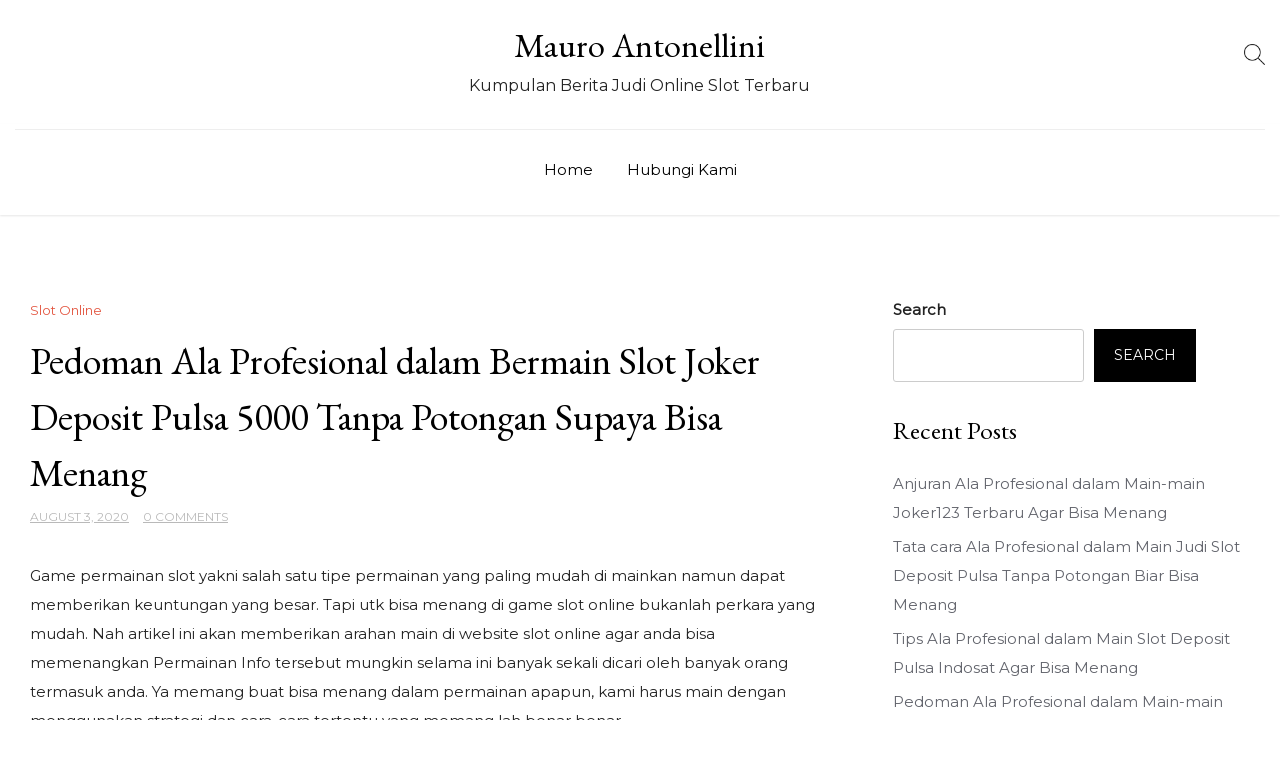

--- FILE ---
content_type: text/html; charset=UTF-8
request_url: https://mauroantonellini.com/2020/08/03/pedoman-ala-profesional-dalam-bermain-slot-joker-deposit-pulsa-5000-tanpa-potongan-supaya-bisa-menang/
body_size: 10821
content:
<!doctype html>
<html lang="en-US">
<head>
	<meta charset="UTF-8">
	<meta name="viewport" content="width=device-width, initial-scale=1">
	<link rel="profile" href="https://gmpg.org/xfn/11">

	<title>Pedoman Ala Profesional dalam Bermain Slot Joker Deposit Pulsa 5000 Tanpa Potongan Supaya Bisa Menang &#8211; Mauro Antonellini</title>
<meta name='robots' content='max-image-preview:large' />
<link rel='dns-prefetch' href='//fonts.googleapis.com' />
<link rel="alternate" type="application/rss+xml" title="Mauro Antonellini &raquo; Feed" href="https://mauroantonellini.com/feed/" />
<link rel="alternate" type="application/rss+xml" title="Mauro Antonellini &raquo; Comments Feed" href="https://mauroantonellini.com/comments/feed/" />
<link rel="alternate" title="oEmbed (JSON)" type="application/json+oembed" href="https://mauroantonellini.com/wp-json/oembed/1.0/embed?url=https%3A%2F%2Fmauroantonellini.com%2F2020%2F08%2F03%2Fpedoman-ala-profesional-dalam-bermain-slot-joker-deposit-pulsa-5000-tanpa-potongan-supaya-bisa-menang%2F" />
<link rel="alternate" title="oEmbed (XML)" type="text/xml+oembed" href="https://mauroantonellini.com/wp-json/oembed/1.0/embed?url=https%3A%2F%2Fmauroantonellini.com%2F2020%2F08%2F03%2Fpedoman-ala-profesional-dalam-bermain-slot-joker-deposit-pulsa-5000-tanpa-potongan-supaya-bisa-menang%2F&#038;format=xml" />
<style id='wp-img-auto-sizes-contain-inline-css'>
img:is([sizes=auto i],[sizes^="auto," i]){contain-intrinsic-size:3000px 1500px}
/*# sourceURL=wp-img-auto-sizes-contain-inline-css */
</style>
<style id='wp-emoji-styles-inline-css'>

	img.wp-smiley, img.emoji {
		display: inline !important;
		border: none !important;
		box-shadow: none !important;
		height: 1em !important;
		width: 1em !important;
		margin: 0 0.07em !important;
		vertical-align: -0.1em !important;
		background: none !important;
		padding: 0 !important;
	}
/*# sourceURL=wp-emoji-styles-inline-css */
</style>
<style id='wp-block-library-inline-css'>
:root{--wp-block-synced-color:#7a00df;--wp-block-synced-color--rgb:122,0,223;--wp-bound-block-color:var(--wp-block-synced-color);--wp-editor-canvas-background:#ddd;--wp-admin-theme-color:#007cba;--wp-admin-theme-color--rgb:0,124,186;--wp-admin-theme-color-darker-10:#006ba1;--wp-admin-theme-color-darker-10--rgb:0,107,160.5;--wp-admin-theme-color-darker-20:#005a87;--wp-admin-theme-color-darker-20--rgb:0,90,135;--wp-admin-border-width-focus:2px}@media (min-resolution:192dpi){:root{--wp-admin-border-width-focus:1.5px}}.wp-element-button{cursor:pointer}:root .has-very-light-gray-background-color{background-color:#eee}:root .has-very-dark-gray-background-color{background-color:#313131}:root .has-very-light-gray-color{color:#eee}:root .has-very-dark-gray-color{color:#313131}:root .has-vivid-green-cyan-to-vivid-cyan-blue-gradient-background{background:linear-gradient(135deg,#00d084,#0693e3)}:root .has-purple-crush-gradient-background{background:linear-gradient(135deg,#34e2e4,#4721fb 50%,#ab1dfe)}:root .has-hazy-dawn-gradient-background{background:linear-gradient(135deg,#faaca8,#dad0ec)}:root .has-subdued-olive-gradient-background{background:linear-gradient(135deg,#fafae1,#67a671)}:root .has-atomic-cream-gradient-background{background:linear-gradient(135deg,#fdd79a,#004a59)}:root .has-nightshade-gradient-background{background:linear-gradient(135deg,#330968,#31cdcf)}:root .has-midnight-gradient-background{background:linear-gradient(135deg,#020381,#2874fc)}:root{--wp--preset--font-size--normal:16px;--wp--preset--font-size--huge:42px}.has-regular-font-size{font-size:1em}.has-larger-font-size{font-size:2.625em}.has-normal-font-size{font-size:var(--wp--preset--font-size--normal)}.has-huge-font-size{font-size:var(--wp--preset--font-size--huge)}.has-text-align-center{text-align:center}.has-text-align-left{text-align:left}.has-text-align-right{text-align:right}.has-fit-text{white-space:nowrap!important}#end-resizable-editor-section{display:none}.aligncenter{clear:both}.items-justified-left{justify-content:flex-start}.items-justified-center{justify-content:center}.items-justified-right{justify-content:flex-end}.items-justified-space-between{justify-content:space-between}.screen-reader-text{border:0;clip-path:inset(50%);height:1px;margin:-1px;overflow:hidden;padding:0;position:absolute;width:1px;word-wrap:normal!important}.screen-reader-text:focus{background-color:#ddd;clip-path:none;color:#444;display:block;font-size:1em;height:auto;left:5px;line-height:normal;padding:15px 23px 14px;text-decoration:none;top:5px;width:auto;z-index:100000}html :where(.has-border-color){border-style:solid}html :where([style*=border-top-color]){border-top-style:solid}html :where([style*=border-right-color]){border-right-style:solid}html :where([style*=border-bottom-color]){border-bottom-style:solid}html :where([style*=border-left-color]){border-left-style:solid}html :where([style*=border-width]){border-style:solid}html :where([style*=border-top-width]){border-top-style:solid}html :where([style*=border-right-width]){border-right-style:solid}html :where([style*=border-bottom-width]){border-bottom-style:solid}html :where([style*=border-left-width]){border-left-style:solid}html :where(img[class*=wp-image-]){height:auto;max-width:100%}:where(figure){margin:0 0 1em}html :where(.is-position-sticky){--wp-admin--admin-bar--position-offset:var(--wp-admin--admin-bar--height,0px)}@media screen and (max-width:600px){html :where(.is-position-sticky){--wp-admin--admin-bar--position-offset:0px}}

/*# sourceURL=wp-block-library-inline-css */
</style><style id='wp-block-archives-inline-css'>
.wp-block-archives{box-sizing:border-box}.wp-block-archives-dropdown label{display:block}
/*# sourceURL=https://mauroantonellini.com/wp-includes/blocks/archives/style.min.css */
</style>
<style id='wp-block-categories-inline-css'>
.wp-block-categories{box-sizing:border-box}.wp-block-categories.alignleft{margin-right:2em}.wp-block-categories.alignright{margin-left:2em}.wp-block-categories.wp-block-categories-dropdown.aligncenter{text-align:center}.wp-block-categories .wp-block-categories__label{display:block;width:100%}
/*# sourceURL=https://mauroantonellini.com/wp-includes/blocks/categories/style.min.css */
</style>
<style id='wp-block-heading-inline-css'>
h1:where(.wp-block-heading).has-background,h2:where(.wp-block-heading).has-background,h3:where(.wp-block-heading).has-background,h4:where(.wp-block-heading).has-background,h5:where(.wp-block-heading).has-background,h6:where(.wp-block-heading).has-background{padding:1.25em 2.375em}h1.has-text-align-left[style*=writing-mode]:where([style*=vertical-lr]),h1.has-text-align-right[style*=writing-mode]:where([style*=vertical-rl]),h2.has-text-align-left[style*=writing-mode]:where([style*=vertical-lr]),h2.has-text-align-right[style*=writing-mode]:where([style*=vertical-rl]),h3.has-text-align-left[style*=writing-mode]:where([style*=vertical-lr]),h3.has-text-align-right[style*=writing-mode]:where([style*=vertical-rl]),h4.has-text-align-left[style*=writing-mode]:where([style*=vertical-lr]),h4.has-text-align-right[style*=writing-mode]:where([style*=vertical-rl]),h5.has-text-align-left[style*=writing-mode]:where([style*=vertical-lr]),h5.has-text-align-right[style*=writing-mode]:where([style*=vertical-rl]),h6.has-text-align-left[style*=writing-mode]:where([style*=vertical-lr]),h6.has-text-align-right[style*=writing-mode]:where([style*=vertical-rl]){rotate:180deg}
/*# sourceURL=https://mauroantonellini.com/wp-includes/blocks/heading/style.min.css */
</style>
<style id='wp-block-latest-posts-inline-css'>
.wp-block-latest-posts{box-sizing:border-box}.wp-block-latest-posts.alignleft{margin-right:2em}.wp-block-latest-posts.alignright{margin-left:2em}.wp-block-latest-posts.wp-block-latest-posts__list{list-style:none}.wp-block-latest-posts.wp-block-latest-posts__list li{clear:both;overflow-wrap:break-word}.wp-block-latest-posts.is-grid{display:flex;flex-wrap:wrap}.wp-block-latest-posts.is-grid li{margin:0 1.25em 1.25em 0;width:100%}@media (min-width:600px){.wp-block-latest-posts.columns-2 li{width:calc(50% - .625em)}.wp-block-latest-posts.columns-2 li:nth-child(2n){margin-right:0}.wp-block-latest-posts.columns-3 li{width:calc(33.33333% - .83333em)}.wp-block-latest-posts.columns-3 li:nth-child(3n){margin-right:0}.wp-block-latest-posts.columns-4 li{width:calc(25% - .9375em)}.wp-block-latest-posts.columns-4 li:nth-child(4n){margin-right:0}.wp-block-latest-posts.columns-5 li{width:calc(20% - 1em)}.wp-block-latest-posts.columns-5 li:nth-child(5n){margin-right:0}.wp-block-latest-posts.columns-6 li{width:calc(16.66667% - 1.04167em)}.wp-block-latest-posts.columns-6 li:nth-child(6n){margin-right:0}}:root :where(.wp-block-latest-posts.is-grid){padding:0}:root :where(.wp-block-latest-posts.wp-block-latest-posts__list){padding-left:0}.wp-block-latest-posts__post-author,.wp-block-latest-posts__post-date{display:block;font-size:.8125em}.wp-block-latest-posts__post-excerpt,.wp-block-latest-posts__post-full-content{margin-bottom:1em;margin-top:.5em}.wp-block-latest-posts__featured-image a{display:inline-block}.wp-block-latest-posts__featured-image img{height:auto;max-width:100%;width:auto}.wp-block-latest-posts__featured-image.alignleft{float:left;margin-right:1em}.wp-block-latest-posts__featured-image.alignright{float:right;margin-left:1em}.wp-block-latest-posts__featured-image.aligncenter{margin-bottom:1em;text-align:center}
/*# sourceURL=https://mauroantonellini.com/wp-includes/blocks/latest-posts/style.min.css */
</style>
<style id='wp-block-search-inline-css'>
.wp-block-search__button{margin-left:10px;word-break:normal}.wp-block-search__button.has-icon{line-height:0}.wp-block-search__button svg{height:1.25em;min-height:24px;min-width:24px;width:1.25em;fill:currentColor;vertical-align:text-bottom}:where(.wp-block-search__button){border:1px solid #ccc;padding:6px 10px}.wp-block-search__inside-wrapper{display:flex;flex:auto;flex-wrap:nowrap;max-width:100%}.wp-block-search__label{width:100%}.wp-block-search.wp-block-search__button-only .wp-block-search__button{box-sizing:border-box;display:flex;flex-shrink:0;justify-content:center;margin-left:0;max-width:100%}.wp-block-search.wp-block-search__button-only .wp-block-search__inside-wrapper{min-width:0!important;transition-property:width}.wp-block-search.wp-block-search__button-only .wp-block-search__input{flex-basis:100%;transition-duration:.3s}.wp-block-search.wp-block-search__button-only.wp-block-search__searchfield-hidden,.wp-block-search.wp-block-search__button-only.wp-block-search__searchfield-hidden .wp-block-search__inside-wrapper{overflow:hidden}.wp-block-search.wp-block-search__button-only.wp-block-search__searchfield-hidden .wp-block-search__input{border-left-width:0!important;border-right-width:0!important;flex-basis:0;flex-grow:0;margin:0;min-width:0!important;padding-left:0!important;padding-right:0!important;width:0!important}:where(.wp-block-search__input){appearance:none;border:1px solid #949494;flex-grow:1;font-family:inherit;font-size:inherit;font-style:inherit;font-weight:inherit;letter-spacing:inherit;line-height:inherit;margin-left:0;margin-right:0;min-width:3rem;padding:8px;text-decoration:unset!important;text-transform:inherit}:where(.wp-block-search__button-inside .wp-block-search__inside-wrapper){background-color:#fff;border:1px solid #949494;box-sizing:border-box;padding:4px}:where(.wp-block-search__button-inside .wp-block-search__inside-wrapper) .wp-block-search__input{border:none;border-radius:0;padding:0 4px}:where(.wp-block-search__button-inside .wp-block-search__inside-wrapper) .wp-block-search__input:focus{outline:none}:where(.wp-block-search__button-inside .wp-block-search__inside-wrapper) :where(.wp-block-search__button){padding:4px 8px}.wp-block-search.aligncenter .wp-block-search__inside-wrapper{margin:auto}.wp-block[data-align=right] .wp-block-search.wp-block-search__button-only .wp-block-search__inside-wrapper{float:right}
/*# sourceURL=https://mauroantonellini.com/wp-includes/blocks/search/style.min.css */
</style>
<style id='wp-block-group-inline-css'>
.wp-block-group{box-sizing:border-box}:where(.wp-block-group.wp-block-group-is-layout-constrained){position:relative}
/*# sourceURL=https://mauroantonellini.com/wp-includes/blocks/group/style.min.css */
</style>
<style id='global-styles-inline-css'>
:root{--wp--preset--aspect-ratio--square: 1;--wp--preset--aspect-ratio--4-3: 4/3;--wp--preset--aspect-ratio--3-4: 3/4;--wp--preset--aspect-ratio--3-2: 3/2;--wp--preset--aspect-ratio--2-3: 2/3;--wp--preset--aspect-ratio--16-9: 16/9;--wp--preset--aspect-ratio--9-16: 9/16;--wp--preset--color--black: #000000;--wp--preset--color--cyan-bluish-gray: #abb8c3;--wp--preset--color--white: #ffffff;--wp--preset--color--pale-pink: #f78da7;--wp--preset--color--vivid-red: #cf2e2e;--wp--preset--color--luminous-vivid-orange: #ff6900;--wp--preset--color--luminous-vivid-amber: #fcb900;--wp--preset--color--light-green-cyan: #7bdcb5;--wp--preset--color--vivid-green-cyan: #00d084;--wp--preset--color--pale-cyan-blue: #8ed1fc;--wp--preset--color--vivid-cyan-blue: #0693e3;--wp--preset--color--vivid-purple: #9b51e0;--wp--preset--gradient--vivid-cyan-blue-to-vivid-purple: linear-gradient(135deg,rgb(6,147,227) 0%,rgb(155,81,224) 100%);--wp--preset--gradient--light-green-cyan-to-vivid-green-cyan: linear-gradient(135deg,rgb(122,220,180) 0%,rgb(0,208,130) 100%);--wp--preset--gradient--luminous-vivid-amber-to-luminous-vivid-orange: linear-gradient(135deg,rgb(252,185,0) 0%,rgb(255,105,0) 100%);--wp--preset--gradient--luminous-vivid-orange-to-vivid-red: linear-gradient(135deg,rgb(255,105,0) 0%,rgb(207,46,46) 100%);--wp--preset--gradient--very-light-gray-to-cyan-bluish-gray: linear-gradient(135deg,rgb(238,238,238) 0%,rgb(169,184,195) 100%);--wp--preset--gradient--cool-to-warm-spectrum: linear-gradient(135deg,rgb(74,234,220) 0%,rgb(151,120,209) 20%,rgb(207,42,186) 40%,rgb(238,44,130) 60%,rgb(251,105,98) 80%,rgb(254,248,76) 100%);--wp--preset--gradient--blush-light-purple: linear-gradient(135deg,rgb(255,206,236) 0%,rgb(152,150,240) 100%);--wp--preset--gradient--blush-bordeaux: linear-gradient(135deg,rgb(254,205,165) 0%,rgb(254,45,45) 50%,rgb(107,0,62) 100%);--wp--preset--gradient--luminous-dusk: linear-gradient(135deg,rgb(255,203,112) 0%,rgb(199,81,192) 50%,rgb(65,88,208) 100%);--wp--preset--gradient--pale-ocean: linear-gradient(135deg,rgb(255,245,203) 0%,rgb(182,227,212) 50%,rgb(51,167,181) 100%);--wp--preset--gradient--electric-grass: linear-gradient(135deg,rgb(202,248,128) 0%,rgb(113,206,126) 100%);--wp--preset--gradient--midnight: linear-gradient(135deg,rgb(2,3,129) 0%,rgb(40,116,252) 100%);--wp--preset--font-size--small: 13px;--wp--preset--font-size--medium: 20px;--wp--preset--font-size--large: 36px;--wp--preset--font-size--x-large: 42px;--wp--preset--spacing--20: 0.44rem;--wp--preset--spacing--30: 0.67rem;--wp--preset--spacing--40: 1rem;--wp--preset--spacing--50: 1.5rem;--wp--preset--spacing--60: 2.25rem;--wp--preset--spacing--70: 3.38rem;--wp--preset--spacing--80: 5.06rem;--wp--preset--shadow--natural: 6px 6px 9px rgba(0, 0, 0, 0.2);--wp--preset--shadow--deep: 12px 12px 50px rgba(0, 0, 0, 0.4);--wp--preset--shadow--sharp: 6px 6px 0px rgba(0, 0, 0, 0.2);--wp--preset--shadow--outlined: 6px 6px 0px -3px rgb(255, 255, 255), 6px 6px rgb(0, 0, 0);--wp--preset--shadow--crisp: 6px 6px 0px rgb(0, 0, 0);}:where(.is-layout-flex){gap: 0.5em;}:where(.is-layout-grid){gap: 0.5em;}body .is-layout-flex{display: flex;}.is-layout-flex{flex-wrap: wrap;align-items: center;}.is-layout-flex > :is(*, div){margin: 0;}body .is-layout-grid{display: grid;}.is-layout-grid > :is(*, div){margin: 0;}:where(.wp-block-columns.is-layout-flex){gap: 2em;}:where(.wp-block-columns.is-layout-grid){gap: 2em;}:where(.wp-block-post-template.is-layout-flex){gap: 1.25em;}:where(.wp-block-post-template.is-layout-grid){gap: 1.25em;}.has-black-color{color: var(--wp--preset--color--black) !important;}.has-cyan-bluish-gray-color{color: var(--wp--preset--color--cyan-bluish-gray) !important;}.has-white-color{color: var(--wp--preset--color--white) !important;}.has-pale-pink-color{color: var(--wp--preset--color--pale-pink) !important;}.has-vivid-red-color{color: var(--wp--preset--color--vivid-red) !important;}.has-luminous-vivid-orange-color{color: var(--wp--preset--color--luminous-vivid-orange) !important;}.has-luminous-vivid-amber-color{color: var(--wp--preset--color--luminous-vivid-amber) !important;}.has-light-green-cyan-color{color: var(--wp--preset--color--light-green-cyan) !important;}.has-vivid-green-cyan-color{color: var(--wp--preset--color--vivid-green-cyan) !important;}.has-pale-cyan-blue-color{color: var(--wp--preset--color--pale-cyan-blue) !important;}.has-vivid-cyan-blue-color{color: var(--wp--preset--color--vivid-cyan-blue) !important;}.has-vivid-purple-color{color: var(--wp--preset--color--vivid-purple) !important;}.has-black-background-color{background-color: var(--wp--preset--color--black) !important;}.has-cyan-bluish-gray-background-color{background-color: var(--wp--preset--color--cyan-bluish-gray) !important;}.has-white-background-color{background-color: var(--wp--preset--color--white) !important;}.has-pale-pink-background-color{background-color: var(--wp--preset--color--pale-pink) !important;}.has-vivid-red-background-color{background-color: var(--wp--preset--color--vivid-red) !important;}.has-luminous-vivid-orange-background-color{background-color: var(--wp--preset--color--luminous-vivid-orange) !important;}.has-luminous-vivid-amber-background-color{background-color: var(--wp--preset--color--luminous-vivid-amber) !important;}.has-light-green-cyan-background-color{background-color: var(--wp--preset--color--light-green-cyan) !important;}.has-vivid-green-cyan-background-color{background-color: var(--wp--preset--color--vivid-green-cyan) !important;}.has-pale-cyan-blue-background-color{background-color: var(--wp--preset--color--pale-cyan-blue) !important;}.has-vivid-cyan-blue-background-color{background-color: var(--wp--preset--color--vivid-cyan-blue) !important;}.has-vivid-purple-background-color{background-color: var(--wp--preset--color--vivid-purple) !important;}.has-black-border-color{border-color: var(--wp--preset--color--black) !important;}.has-cyan-bluish-gray-border-color{border-color: var(--wp--preset--color--cyan-bluish-gray) !important;}.has-white-border-color{border-color: var(--wp--preset--color--white) !important;}.has-pale-pink-border-color{border-color: var(--wp--preset--color--pale-pink) !important;}.has-vivid-red-border-color{border-color: var(--wp--preset--color--vivid-red) !important;}.has-luminous-vivid-orange-border-color{border-color: var(--wp--preset--color--luminous-vivid-orange) !important;}.has-luminous-vivid-amber-border-color{border-color: var(--wp--preset--color--luminous-vivid-amber) !important;}.has-light-green-cyan-border-color{border-color: var(--wp--preset--color--light-green-cyan) !important;}.has-vivid-green-cyan-border-color{border-color: var(--wp--preset--color--vivid-green-cyan) !important;}.has-pale-cyan-blue-border-color{border-color: var(--wp--preset--color--pale-cyan-blue) !important;}.has-vivid-cyan-blue-border-color{border-color: var(--wp--preset--color--vivid-cyan-blue) !important;}.has-vivid-purple-border-color{border-color: var(--wp--preset--color--vivid-purple) !important;}.has-vivid-cyan-blue-to-vivid-purple-gradient-background{background: var(--wp--preset--gradient--vivid-cyan-blue-to-vivid-purple) !important;}.has-light-green-cyan-to-vivid-green-cyan-gradient-background{background: var(--wp--preset--gradient--light-green-cyan-to-vivid-green-cyan) !important;}.has-luminous-vivid-amber-to-luminous-vivid-orange-gradient-background{background: var(--wp--preset--gradient--luminous-vivid-amber-to-luminous-vivid-orange) !important;}.has-luminous-vivid-orange-to-vivid-red-gradient-background{background: var(--wp--preset--gradient--luminous-vivid-orange-to-vivid-red) !important;}.has-very-light-gray-to-cyan-bluish-gray-gradient-background{background: var(--wp--preset--gradient--very-light-gray-to-cyan-bluish-gray) !important;}.has-cool-to-warm-spectrum-gradient-background{background: var(--wp--preset--gradient--cool-to-warm-spectrum) !important;}.has-blush-light-purple-gradient-background{background: var(--wp--preset--gradient--blush-light-purple) !important;}.has-blush-bordeaux-gradient-background{background: var(--wp--preset--gradient--blush-bordeaux) !important;}.has-luminous-dusk-gradient-background{background: var(--wp--preset--gradient--luminous-dusk) !important;}.has-pale-ocean-gradient-background{background: var(--wp--preset--gradient--pale-ocean) !important;}.has-electric-grass-gradient-background{background: var(--wp--preset--gradient--electric-grass) !important;}.has-midnight-gradient-background{background: var(--wp--preset--gradient--midnight) !important;}.has-small-font-size{font-size: var(--wp--preset--font-size--small) !important;}.has-medium-font-size{font-size: var(--wp--preset--font-size--medium) !important;}.has-large-font-size{font-size: var(--wp--preset--font-size--large) !important;}.has-x-large-font-size{font-size: var(--wp--preset--font-size--x-large) !important;}
/*# sourceURL=global-styles-inline-css */
</style>

<style id='classic-theme-styles-inline-css'>
/*! This file is auto-generated */
.wp-block-button__link{color:#fff;background-color:#32373c;border-radius:9999px;box-shadow:none;text-decoration:none;padding:calc(.667em + 2px) calc(1.333em + 2px);font-size:1.125em}.wp-block-file__button{background:#32373c;color:#fff;text-decoration:none}
/*# sourceURL=/wp-includes/css/classic-themes.min.css */
</style>
<link rel='stylesheet' id='contact-form-7-css' href='https://mauroantonellini.com/wp-content/plugins/contact-form-7/includes/css/styles.css?ver=5.6.3' media='all' />
<link rel='stylesheet' id='delicious-recipe-blog-parent-style-css' href='https://mauroantonellini.com/wp-content/themes/elegant-recipe-blog/style.css?ver=6.9' media='all' />
<link rel='stylesheet' id='delicious-recipe-blog-font-css' href='//fonts.googleapis.com/css?family=EB+Garamond%3A400' media='all' />
<link rel='stylesheet' id='delicious-recipe-blog-child-css-css' href='https://mauroantonellini.com/wp-content/themes/elegant-recipe-blog/assets/css/elegant-recipe-blog.css?ver=1.0' media='all' />
<link rel='stylesheet' id='elegant-recipe-blog-style-css' href='https://mauroantonellini.com/wp-content/themes/delicious-recipe-blog/style.css?ver=6.9' media='all' />
<link rel='stylesheet' id='elegant-recipe-blog-font-css' href='//fonts.googleapis.com/css?family=Montserrat%3A400%7COpen+Sans%3A400%7CDancing+Script%3A400' media='all' />
<link rel='stylesheet' id='bootstrap-css-css' href='https://mauroantonellini.com/wp-content/themes/elegant-recipe-blog/assets/css/bootstrap.min.css?ver=1.0' media='all' />
<link rel='stylesheet' id='fontawesome-css-css' href='https://mauroantonellini.com/wp-content/themes/elegant-recipe-blog/assets/css/font-awesome.css?ver=1.0' media='all' />
<link rel='stylesheet' id='slick-css-css' href='https://mauroantonellini.com/wp-content/themes/elegant-recipe-blog/assets/css/slick.css?ver=1.0' media='all' />
<link rel='stylesheet' id='ionicons-css-css' href='https://mauroantonellini.com/wp-content/themes/elegant-recipe-blog/assets/css/ionicons.css?ver=1.0' media='all' />
<link rel='stylesheet' id='elegant-recipe-blog-css-css' href='https://mauroantonellini.com/wp-content/themes/elegant-recipe-blog/assets/css/elegant-recipe-blog.css?ver=1.0' media='all' />
<link rel='stylesheet' id='elegant-recipe-blog-media-css-css' href='https://mauroantonellini.com/wp-content/themes/elegant-recipe-blog/assets/css/media-queries.css?ver=1.0' media='all' />
<script src="https://mauroantonellini.com/wp-includes/js/jquery/jquery.min.js?ver=3.7.1" id="jquery-core-js"></script>
<script src="https://mauroantonellini.com/wp-includes/js/jquery/jquery-migrate.min.js?ver=3.4.1" id="jquery-migrate-js"></script>
<script src="https://mauroantonellini.com/wp-content/themes/delicious-recipe-blog/slick.min.js?ver=6.9" id="child-slick-js-js"></script>
<script src="https://mauroantonellini.com/wp-content/themes/delicious-recipe-blog/custom_script.js?ver=6.9" id="delicious-recipe-blog-custom-script-js"></script>
<link rel="https://api.w.org/" href="https://mauroantonellini.com/wp-json/" /><link rel="alternate" title="JSON" type="application/json" href="https://mauroantonellini.com/wp-json/wp/v2/posts/2449" /><link rel="EditURI" type="application/rsd+xml" title="RSD" href="https://mauroantonellini.com/xmlrpc.php?rsd" />
<meta name="generator" content="WordPress 6.9" />
<link rel="canonical" href="https://mauroantonellini.com/2020/08/03/pedoman-ala-profesional-dalam-bermain-slot-joker-deposit-pulsa-5000-tanpa-potongan-supaya-bisa-menang/" />
<link rel='shortlink' href='https://mauroantonellini.com/?p=2449' />
</head>

<body class="wp-singular post-template-default single single-post postid-2449 single-format-standard wp-theme-elegant-recipe-blog wp-child-theme-delicious-recipe-blog">


<div id="page" class="site">
<a class="skip-link screen-reader-text" href="#primary">Skip to content</a>


<div class="main-wrap">
	<header id="masthead" class="site-header big-header">
	<div class="bottom-header">


<div class="container">
	<div class="row">

	<div class="header-social">
				        	
							<ul> 								</ul>
							</div>

	<div class="site-branding">
						<div class="logo-wrap">

							<h2 class="site-title"><a href="https://mauroantonellini.com/" rel="home">Mauro Antonellini</a></h2>
								<p class="site-description">Kumpulan Berita Judi Online Slot Terbaru</p>
						</div>
		</div><!-- .site-branding -->
	
									<div class="header-search">
							<form role="search" method="get" class="search-form" action="https://mauroantonellini.com/">
				<label>
					<span class="screen-reader-text">Search for:</span>
					<input type="search" class="search-field" placeholder="Search &hellip;" value="" name="s" />
				</label>
				<input type="submit" class="search-submit" value="Search" />
			</form>							</div>
						
	</div>
</div>
</div>
	<div class="header-top">
			<div class="container">
	             <div class="row">



					<div class="col-md-12">
					<div class="collapse navbar-collapse" id="navbar-collapse">
		            	<nav id="site-navigation" class="main-navigation clearfix">
		             		                <ul id="menu-main" class="nav navbar-nav navbar-center nav-menu"><li itemscope="itemscope" itemtype="https://www.schema.org/SiteNavigationElement" id="menu-item-2673" class="menu-item menu-item-type-custom menu-item-object-custom menu-item-home menu-item-2673 nav-item"><a title="Home" href="https://mauroantonellini.com/" class="nav-link">Home</a></li>
<li itemscope="itemscope" itemtype="https://www.schema.org/SiteNavigationElement" id="menu-item-2674" class="menu-item menu-item-type-post_type menu-item-object-page menu-item-2674 nav-item"><a title="Hubungi Kami" href="https://mauroantonellini.com/hubungi-kami/" class="nav-link">Hubungi Kami</a></li>
</ul>		            	</nav>
		                
		            </div><!-- End navbar-collapse -->
					</div>




		            
				</div>
			</div>
		</div>







	</header><!-- #masthead -->

	<div class="header-mobile">
		<div class="site-branding">
						<div class="logo-wrap">

							<h2 class="site-title"><a href="https://mauroantonellini.com/" rel="home">Mauro Antonellini</a></h2>
								<p class="site-description">Kumpulan Berita Judi Online Slot Terbaru</p>
						</div>
		</div><!-- .site-branding -->


		<div class="mobile-wrap">
	        <div class="header-social">

			<ul> 			                </ul>
			</div>
	   <div id="mobile-menu-wrap">
	   <button class="open-menu"><i class="fa fa-bars" aria-hidden="true"></i></button>

	        <div class="collapse navbar-collapse" id="navbar-collapse1">

	         	            <ul id="menu-main" class="nav navbar-nav navbar-center"><li itemscope="itemscope" itemtype="https://www.schema.org/SiteNavigationElement" class="menu-item menu-item-type-custom menu-item-object-custom menu-item-home menu-item-2673 nav-item"><a title="Home" href="https://mauroantonellini.com/" class="nav-link">Home</a></li>
<li itemscope="itemscope" itemtype="https://www.schema.org/SiteNavigationElement" class="menu-item menu-item-type-post_type menu-item-object-page menu-item-2674 nav-item"><a title="Hubungi Kami" href="https://mauroantonellini.com/hubungi-kami/" class="nav-link">Hubungi Kami</a></li>
</ul>	            
				<div class="header-search-form">
					<form role="search" method="get" class="search-form" action="https://mauroantonellini.com/">
				<label>
					<span class="screen-reader-text">Search for:</span>
					<input type="search" class="search-field" placeholder="Search &hellip;" value="" name="s" />
				</label>
				<input type="submit" class="search-submit" value="Search" />
			</form>		        </div>
		        <button class="close-menu"><span class="sr-text">Close Menu</span><i class="fa fa-times" aria-hidden="true"></i></button>	
				</div>
		    
	        </div><!-- End navbar-collapse -->
	    </div>
	</div>
	<!-- /main-wrap -->

<div id="content" class="vb-section-content section">
    <div class="container">
        <div class="row">
            <div class="col-md-8">

                <div id="primary" class="content-area">
                    <main id="main" class="site-main">

						
<article id="post-2449" class="post-2449 post type-post status-publish format-standard hentry category-slot-online tag-deposit-pulsa-slot">



        <div class="category-btn-wrap">
        <a href="https://mauroantonellini.com/category/slot-online/" alt="View all posts in Slot Online">Slot Online</a>        </div>

	<header class="entry-header">
		<h1 class="entry-title">Pedoman Ala Profesional dalam Bermain Slot Joker Deposit Pulsa 5000 Tanpa Potongan Supaya Bisa Menang</h1>										<ul class="post-meta">
                            <li class="meta-date"><a href="https://mauroantonellini.com/2020/08?day=03"><time class="entry-date published" datetime="https://mauroantonellini.com/2020/08?day=03">August 3, 2020</time>
                                                </a></li>
                                                <li class="meta-comment"><a
                                                    href="https://mauroantonellini.com/2020/08/03/pedoman-ala-profesional-dalam-bermain-slot-joker-deposit-pulsa-5000-tanpa-potongan-supaya-bisa-menang/#respond">0 Comments</a></li>
							</ul>
		
	</header><!-- .entry-header -->

    
	<div class="entry-content">
            <p>Game permainan slot yakni salah satu tipe permainan yang paling mudah di mainkan namun dapat memberikan keuntungan yang besar. Tapi utk bisa menang di game slot online bukanlah perkara yang mudah. Nah artikel ini akan memberikan arahan main di website slot online agar anda bisa memenangkan Permainan Info tersebut mungkin selama ini banyak sekali dicari oleh banyak orang termasuk anda. Ya memang buat bisa menang dalam permainan apapun, kami harus main dengan menggunakan strategi dan cara-cara tertentu yang memang lah benar benar.</p>
<p>Mencari Tutorial Main Agen Slot Deposit Pulsa Tanpa Potongan Ala Player Profesional</p>
<p>Akan sangat disarankan sekali Memang apabila anda mencari beberapa tutorial dan taktik main ala player profesional. Bila kami memanfaatkan tata cara main ala profesional, tentu potensi dan kesempatan buat bisa memperoleh keuntungan dan kemenangan akan lebih besar. Bahkan selama ini ada banyak sekali Jumlah penghasilan besar yang bisa kita peroleh dari games slot online itu. Simak beberapa tipsnya berikut ini:</p>
<p>1. Pelajari cara main-main game slot<br />
Mula-mula silahkan anda pelajari dengan baik cara main-main games slot online. Karena dengan mempelajarinya maka anda bisa dengan mudah memenangkan games games slot. Pelajari teknis dan management dana yang mesti anda lakukan ketika bermain.</p>
<p>2. Memilih di web yang tepat<br />
Nah apabila anda ingin mudah memenangkan game permainan slot maka sebaiknya anda memilih dan bermain di situs yang Cocok Pilih website yang sudah terpercaya dan dipakai banyak orang hal ini agar anda bisa aman dan nyaman saat bermain.</p>
<p>3. Fokus dan sabar saat bermain<br />
Arahan berikutnya ialah dengan konsentrasi dan sabar saat anda Main Permainan slot yakni game yang bisa membuat anda ketagihan saat memainkannya. Maka dari itu, anda harus bersabar jangan terburu-buru saat Bermain Tetap jaga konsentrasi anda biar bisa kontrol permainan.</p>
<p>4. Main-main lah dengan bekal yang cukup<br />
Bekal ialah bagian penting, sebaiknya anda persiapkan modal anda dengan cukup. Janganlah asal ada, tapi cukup kan aset anda jikalau memang lah anda ingin menang dalam game slot online tersebut. Siapkan aset secukupnya tetapi anda mesti bisa take control.</p>
<p>5. Main-main secara acak<br />
Seandainya anda tidak jarang mengalami kekalahan maka bermain lah secara acak. Jangan bermain pada satu tempat saja, pilih tempat Lainnya Ini dimaksudkan supaya anda bisa menemukan hoki atau peruntungan anda ada Di mana</p>
<p>6. Memastikan target kemenangan anda<br />
Buat menjaga  pendapatan anda saat main-main tetap stabil maka anda perlu memastikan target kemenangan anda. Menentukan nominal dan jumlah kemenangan anda.</p>
<p>7. Bermain di Waktu Tengah malam<br />
Nah, yang satu ini yaitu salah tips yang paling sering bettor gunakan buat mendapatkan kemenangan dalam permainan slot merupakan mereka bermain taruhan pada waktu tengah Malam<br />
Mengapa Sebab, menurut jumlahnya pengalaman para pemain slot, tiap-tiap hari web akan melakukan refresh dan juga perubahan. Nah, waktu itulah meisn slot akan memberikan kesempatan kemenangan yang baru. Lebih-lebih bila Anda adalah pemain pertama yang Main maka kesempatan menang juga akan semakin besar.</p>
<p>8. Pilih Meisn Slot yang Paling Jarang Orang Mainkan<br />
Terakhir yakni bagaimana pemain bisa bermain mesin slot paling jarang pemain mainkan. Tujuannya agar kesempatan menangnya juga banyak dan besar, karena tidak terlalu banyak memiliki pesaing.<br />
Kalau Mau Menang Mudah, Gabung di Situs Ini!<br />
Nah penting sekali buat anda mencari tahu rekomendasi pilihan website agen slot yang di rekomendasikan para player selama ini. Bila memang ada banyak player profesional yang merekomendasikan nya, sehingga sangat keren sekali kiranya untuk Anda memilihnya. Bahkan Anda bisa mendapatkan hasil yang Memang sesuai dengan apa yang Di inginkan Salah satu rekomendasinya Anda bisa bergabung di alexabet88b.com. Web ini layak dipilih karena sekian banyak Argumen<br />
• Bonus yang sangat besar dan menggigil<br />
• Jackpot yang mencapai miliaran<br />
• Provider yang sangat banyak dan lengkap</p>
	</div><!-- .entry-content -->


</article><!-- #post-2449 -->


	<nav class="navigation post-navigation" aria-label="Posts">
		<h2 class="screen-reader-text">Post navigation</h2>
		<div class="nav-links"><div class="nav-previous"><a href="https://mauroantonellini.com/2020/08/01/pedoman-ala-profesional-dalam-main-cara-daftar-joker123-agar-bisa-menang/" rel="prev"><span class="nav-subtitle">Previous:</span> <span class="nav-title">Pedoman Ala Profesional dalam Main Cara Daftar Joker123 Agar Bisa Menang</span></a></div><div class="nav-next"><a href="https://mauroantonellini.com/2020/08/04/petunjuk-ala-profesional-dalam-bermain-deposit-pulsa-slot-supaya-bisa-menang/" rel="next"><span class="nav-subtitle">Next:</span> <span class="nav-title">Petunjuk Ala Profesional dalam Bermain Deposit Pulsa Slot Supaya Bisa Menang</span></a></div></div>
	</nav>
					</main><!-- #main -->
                </div>
            </div>

           <div class="col-md-4">
               <div id="secondary">
                    
<aside id="secondary" class="widget-area">
	<section id="block-2" class="widget widget_block widget_search"><form role="search" method="get" action="https://mauroantonellini.com/" class="wp-block-search__button-outside wp-block-search__text-button wp-block-search"    ><label class="wp-block-search__label" for="wp-block-search__input-1" >Search</label><div class="wp-block-search__inside-wrapper" ><input class="wp-block-search__input" id="wp-block-search__input-1" placeholder="" value="" type="search" name="s" required /><button aria-label="Search" class="wp-block-search__button wp-element-button" type="submit" >Search</button></div></form></section><section id="block-3" class="widget widget_block"><div class="wp-block-group"><div class="wp-block-group__inner-container is-layout-flow wp-block-group-is-layout-flow"><h2 class="wp-block-heading">Recent Posts</h2><ul class="wp-block-latest-posts__list wp-block-latest-posts"><li><a class="wp-block-latest-posts__post-title" href="https://mauroantonellini.com/2022/08/08/anjuran-ala-profesional-dalam-main-main-joker123-terbaru-agar-bisa-menang/">Anjuran Ala Profesional dalam Main-main Joker123 Terbaru Agar Bisa Menang</a></li>
<li><a class="wp-block-latest-posts__post-title" href="https://mauroantonellini.com/2022/08/07/tata-cara-ala-profesional-dalam-main-judi-slot-deposit-pulsa-tanpa-potongan-biar-bisa-menang/">Tata cara Ala Profesional dalam Main Judi Slot Deposit Pulsa Tanpa Potongan Biar Bisa Menang</a></li>
<li><a class="wp-block-latest-posts__post-title" href="https://mauroantonellini.com/2022/08/05/tips-ala-profesional-dalam-main-slot-deposit-pulsa-indosat-agar-bisa-menang/">Tips Ala Profesional dalam Main Slot Deposit Pulsa Indosat Agar Bisa Menang</a></li>
<li><a class="wp-block-latest-posts__post-title" href="https://mauroantonellini.com/2022/08/04/pedoman-ala-profesional-dalam-main-main-deposit-slot-pakai-pulsa-telkomsel-biar-bisa-menang/">Pedoman Ala Profesional dalam Main-main Deposit Slot Pakai Pulsa Telkomsel Biar Bisa Menang</a></li>
<li><a class="wp-block-latest-posts__post-title" href="https://mauroantonellini.com/2022/08/04/tutorial-ala-profesional-dalam-main-main-slot-pragmatic-deposit-pulsa-tanpa-potongan-supaya-bisa-menang/">Tutorial Ala Profesional dalam Main-main Slot Pragmatic Deposit Pulsa Tanpa Potongan Supaya Bisa Menang</a></li>
</ul></div></div></section><section id="block-5" class="widget widget_block"><div class="wp-block-group"><div class="wp-block-group__inner-container is-layout-flow wp-block-group-is-layout-flow"><h2 class="wp-block-heading">Archives</h2><ul class="wp-block-archives-list wp-block-archives">	<li><a href='https://mauroantonellini.com/2022/08/'>August 2022</a></li>
	<li><a href='https://mauroantonellini.com/2022/07/'>July 2022</a></li>
	<li><a href='https://mauroantonellini.com/2022/06/'>June 2022</a></li>
	<li><a href='https://mauroantonellini.com/2022/05/'>May 2022</a></li>
	<li><a href='https://mauroantonellini.com/2022/04/'>April 2022</a></li>
	<li><a href='https://mauroantonellini.com/2022/03/'>March 2022</a></li>
	<li><a href='https://mauroantonellini.com/2022/02/'>February 2022</a></li>
	<li><a href='https://mauroantonellini.com/2022/01/'>January 2022</a></li>
	<li><a href='https://mauroantonellini.com/2021/12/'>December 2021</a></li>
	<li><a href='https://mauroantonellini.com/2021/11/'>November 2021</a></li>
	<li><a href='https://mauroantonellini.com/2021/10/'>October 2021</a></li>
	<li><a href='https://mauroantonellini.com/2021/09/'>September 2021</a></li>
	<li><a href='https://mauroantonellini.com/2021/08/'>August 2021</a></li>
	<li><a href='https://mauroantonellini.com/2021/07/'>July 2021</a></li>
	<li><a href='https://mauroantonellini.com/2021/06/'>June 2021</a></li>
	<li><a href='https://mauroantonellini.com/2021/05/'>May 2021</a></li>
	<li><a href='https://mauroantonellini.com/2021/04/'>April 2021</a></li>
	<li><a href='https://mauroantonellini.com/2021/03/'>March 2021</a></li>
	<li><a href='https://mauroantonellini.com/2021/02/'>February 2021</a></li>
	<li><a href='https://mauroantonellini.com/2021/01/'>January 2021</a></li>
	<li><a href='https://mauroantonellini.com/2020/12/'>December 2020</a></li>
	<li><a href='https://mauroantonellini.com/2020/11/'>November 2020</a></li>
	<li><a href='https://mauroantonellini.com/2020/10/'>October 2020</a></li>
	<li><a href='https://mauroantonellini.com/2020/09/'>September 2020</a></li>
	<li><a href='https://mauroantonellini.com/2020/08/'>August 2020</a></li>
	<li><a href='https://mauroantonellini.com/2020/07/'>July 2020</a></li>
	<li><a href='https://mauroantonellini.com/2020/06/'>June 2020</a></li>
	<li><a href='https://mauroantonellini.com/2020/05/'>May 2020</a></li>
	<li><a href='https://mauroantonellini.com/2020/04/'>April 2020</a></li>
	<li><a href='https://mauroantonellini.com/2020/03/'>March 2020</a></li>
	<li><a href='https://mauroantonellini.com/2020/02/'>February 2020</a></li>
	<li><a href='https://mauroantonellini.com/2020/01/'>January 2020</a></li>
	<li><a href='https://mauroantonellini.com/2019/12/'>December 2019</a></li>
	<li><a href='https://mauroantonellini.com/2019/11/'>November 2019</a></li>
	<li><a href='https://mauroantonellini.com/2019/10/'>October 2019</a></li>
	<li><a href='https://mauroantonellini.com/2019/09/'>September 2019</a></li>
	<li><a href='https://mauroantonellini.com/2019/08/'>August 2019</a></li>
	<li><a href='https://mauroantonellini.com/2019/07/'>July 2019</a></li>
	<li><a href='https://mauroantonellini.com/2019/06/'>June 2019</a></li>
	<li><a href='https://mauroantonellini.com/2019/05/'>May 2019</a></li>
</ul></div></div></section><section id="block-6" class="widget widget_block"><div class="wp-block-group"><div class="wp-block-group__inner-container is-layout-flow wp-block-group-is-layout-flow"><h2 class="wp-block-heading">Categories</h2><ul class="wp-block-categories-list wp-block-categories">	<li class="cat-item cat-item-1"><a href="https://mauroantonellini.com/category/slot-online/">Slot Online</a>
</li>
</ul></div></div></section></aside><!-- #secondary -->
                </div>
            </div>
        </div>
    </div>
</div>

<footer id="colophon" class="site-footer">


		    <section class="footer-sec">
	        <div class="container">
	            <div class="row">
	                <div class="col-md-4"></div>	                <div class="col-md-4"></div>	                <div class="col-md-4"></div>	            </div>
	        </div>
	    </section>
	
		<div class="site-info">
		
		</div><!-- .site-info -->
	</footer><!-- #colophon -->
</div><!-- #page -->

<script type="speculationrules">
{"prefetch":[{"source":"document","where":{"and":[{"href_matches":"/*"},{"not":{"href_matches":["/wp-*.php","/wp-admin/*","/wp-content/uploads/*","/wp-content/*","/wp-content/plugins/*","/wp-content/themes/delicious-recipe-blog/*","/wp-content/themes/elegant-recipe-blog/*","/*\\?(.+)"]}},{"not":{"selector_matches":"a[rel~=\"nofollow\"]"}},{"not":{"selector_matches":".no-prefetch, .no-prefetch a"}}]},"eagerness":"conservative"}]}
</script>
<script src="https://mauroantonellini.com/wp-content/plugins/contact-form-7/includes/swv/js/index.js?ver=5.6.3" id="swv-js"></script>
<script id="contact-form-7-js-extra">
var wpcf7 = {"api":{"root":"https://mauroantonellini.com/wp-json/","namespace":"contact-form-7/v1"}};
//# sourceURL=contact-form-7-js-extra
</script>
<script src="https://mauroantonellini.com/wp-content/plugins/contact-form-7/includes/js/index.js?ver=5.6.3" id="contact-form-7-js"></script>
<script src="https://mauroantonellini.com/wp-content/themes/elegant-recipe-blog/js/navigation.js?ver=1.0" id="elegant-recipe-blog-navigation-js"></script>
<script src="https://mauroantonellini.com/wp-content/themes/elegant-recipe-blog/assets/js/bootstrap.min.js?ver=1.0" id="bootstrap-js-js"></script>
<script src="https://mauroantonellini.com/wp-content/themes/elegant-recipe-blog/assets/js/app.js?ver=1.0" id="elegant-recipe-blog-app-js"></script>
<script src="https://mauroantonellini.com/wp-content/themes/elegant-recipe-blog/js/skip-link-focus-fix.js?ver=6.9" id="elegant-recipe-blog-skip-link-focus-fix-js"></script>
<script id="wp-emoji-settings" type="application/json">
{"baseUrl":"https://s.w.org/images/core/emoji/17.0.2/72x72/","ext":".png","svgUrl":"https://s.w.org/images/core/emoji/17.0.2/svg/","svgExt":".svg","source":{"concatemoji":"https://mauroantonellini.com/wp-includes/js/wp-emoji-release.min.js?ver=6.9"}}
</script>
<script type="module">
/*! This file is auto-generated */
const a=JSON.parse(document.getElementById("wp-emoji-settings").textContent),o=(window._wpemojiSettings=a,"wpEmojiSettingsSupports"),s=["flag","emoji"];function i(e){try{var t={supportTests:e,timestamp:(new Date).valueOf()};sessionStorage.setItem(o,JSON.stringify(t))}catch(e){}}function c(e,t,n){e.clearRect(0,0,e.canvas.width,e.canvas.height),e.fillText(t,0,0);t=new Uint32Array(e.getImageData(0,0,e.canvas.width,e.canvas.height).data);e.clearRect(0,0,e.canvas.width,e.canvas.height),e.fillText(n,0,0);const a=new Uint32Array(e.getImageData(0,0,e.canvas.width,e.canvas.height).data);return t.every((e,t)=>e===a[t])}function p(e,t){e.clearRect(0,0,e.canvas.width,e.canvas.height),e.fillText(t,0,0);var n=e.getImageData(16,16,1,1);for(let e=0;e<n.data.length;e++)if(0!==n.data[e])return!1;return!0}function u(e,t,n,a){switch(t){case"flag":return n(e,"\ud83c\udff3\ufe0f\u200d\u26a7\ufe0f","\ud83c\udff3\ufe0f\u200b\u26a7\ufe0f")?!1:!n(e,"\ud83c\udde8\ud83c\uddf6","\ud83c\udde8\u200b\ud83c\uddf6")&&!n(e,"\ud83c\udff4\udb40\udc67\udb40\udc62\udb40\udc65\udb40\udc6e\udb40\udc67\udb40\udc7f","\ud83c\udff4\u200b\udb40\udc67\u200b\udb40\udc62\u200b\udb40\udc65\u200b\udb40\udc6e\u200b\udb40\udc67\u200b\udb40\udc7f");case"emoji":return!a(e,"\ud83e\u1fac8")}return!1}function f(e,t,n,a){let r;const o=(r="undefined"!=typeof WorkerGlobalScope&&self instanceof WorkerGlobalScope?new OffscreenCanvas(300,150):document.createElement("canvas")).getContext("2d",{willReadFrequently:!0}),s=(o.textBaseline="top",o.font="600 32px Arial",{});return e.forEach(e=>{s[e]=t(o,e,n,a)}),s}function r(e){var t=document.createElement("script");t.src=e,t.defer=!0,document.head.appendChild(t)}a.supports={everything:!0,everythingExceptFlag:!0},new Promise(t=>{let n=function(){try{var e=JSON.parse(sessionStorage.getItem(o));if("object"==typeof e&&"number"==typeof e.timestamp&&(new Date).valueOf()<e.timestamp+604800&&"object"==typeof e.supportTests)return e.supportTests}catch(e){}return null}();if(!n){if("undefined"!=typeof Worker&&"undefined"!=typeof OffscreenCanvas&&"undefined"!=typeof URL&&URL.createObjectURL&&"undefined"!=typeof Blob)try{var e="postMessage("+f.toString()+"("+[JSON.stringify(s),u.toString(),c.toString(),p.toString()].join(",")+"));",a=new Blob([e],{type:"text/javascript"});const r=new Worker(URL.createObjectURL(a),{name:"wpTestEmojiSupports"});return void(r.onmessage=e=>{i(n=e.data),r.terminate(),t(n)})}catch(e){}i(n=f(s,u,c,p))}t(n)}).then(e=>{for(const n in e)a.supports[n]=e[n],a.supports.everything=a.supports.everything&&a.supports[n],"flag"!==n&&(a.supports.everythingExceptFlag=a.supports.everythingExceptFlag&&a.supports[n]);var t;a.supports.everythingExceptFlag=a.supports.everythingExceptFlag&&!a.supports.flag,a.supports.everything||((t=a.source||{}).concatemoji?r(t.concatemoji):t.wpemoji&&t.twemoji&&(r(t.twemoji),r(t.wpemoji)))});
//# sourceURL=https://mauroantonellini.com/wp-includes/js/wp-emoji-loader.min.js
</script>

</body>
</html>


--- FILE ---
content_type: text/css
request_url: https://mauroantonellini.com/wp-content/themes/elegant-recipe-blog/assets/css/elegant-recipe-blog.css?ver=1.0
body_size: 13382
content:
html {
  text-rendering: optimizeLegibility;
  -webkit-font-smoothing: antialiased;
  -webkit-font-smoothing: antialiased;
  -moz-osx-font-smoothing: grayscale;
}
body {
	font-family: "Montserrat", sans-serif;
	font-size: 16px;
	color: #232323;
	line-height: 32px;
}
a {
  color: #E35640;
  text-decoration: none !important;
}

a:hover,
a:focus {
  color: #E35640;
}
a:visited {
  color: #E35640;
}
.h1,
.h2,
.h3,
.h4,
.h5,
.h6,
h1,
h2,
h3,
h4,
h5,
h6 {
  margin-top: 0;
  color: #000;
  font-family: "Montserrat";
  font-weight: 400;
  text-transform: uppercase;
}
a.btn.btn-default {
  padding: 9px 18px;
  font-size: 12px !important;
}

@font-face {
  font-family: "FontAwesome";
  src: url("../fonts/fontawesome/fontawesome-webfont.eot?v=4.3.0");
  src: url("../fonts/fontawesome/fontawesome-webfont.eot?#iefix&v=4.3.0")
      format("embedded-opentype"),
    url("../fonts/fontawesome/fontawesome-webfont.woff2?v=4.3.0")
      format("woff2"),
    url("../fonts/fontawesome/fontawesome-webfont.woff?v=4.3.0") format("woff"),
    url("../fonts/fontawesome/fontawesome-webfont.ttf?v=4.3.0")
      format("truetype"),
    url("../fonts/fontawesome/fontawesome-webfont.svg?v=4.3.0#fontawesomeregular")
      format("svg");
  font-weight: normal;
  font-style: normal;
}
.content-area article p a,
.content-area article .entry-content a,
.comment-content p a,
.content-area article li a,
.comment-content li a,
.textwidget p a {
  text-decoration: underline !important;
}
.btn-default:focus, .widget .search-form .search-submit:focus, button:focus, .button:focus, .comment-respond .comment-form input[type="submit"]:focus, .comments-area ol.comment-list .reply a:focus, a.post-edit-link:focus, div.wpcf7 input[type="submit"]:focus, .hb_button:focus {
  background: #E35640 !important;
  color: #fff !important;
}
.comment-respond .comment-form textarea:focus,.comment-respond .comment-form input:focus{
  background: #f5f5f5 !important;
}
.site-branding {
  float: left;
}
nav#site-navigation {
  float: right;
  width: auto;
}
.hero-section .image {
  height: 100vh;
  background-size: cover;
  background-position: center;
  background-repeat: no-repeat;
}

.hero-section {
  display: -webkit-box;
  display: flex;
  align-content: center;
  -webkit-box-align: center;
  align-items: center;
  -webkit-box-orient: vertical;
  -webkit-box-direction: normal;
  flex-direction: column;
  flex-wrap: nowrap;
  height: 100%;
  justify-content: space-around;
  position: relative;
  width: 100%;
}
.hero-section {
  width: 100%;
  height: 850px;
  background-attachment: fixed;
  -webkit-box-flex: 1;
  flex: 1;
  display: -webkit-box;
  display: flex;
  text-align: center;
  position: relative;
  overflow: hidden;
  background-color: #000;
}
.hero-section .image {
  background-attachment: fixed;
  background-size: cover;
  width: 100%;
  height: 100%;
  position: absolute;
  z-index: 500;
}
.hero-section .stuff {
  display: -webkit-box;
  display: flex;
  -webkit-box-orient: vertical;
  -webkit-box-direction: normal;
  flex-direction: column;
  flex-wrap: nowrap;
  width: 100%;
  max-width: 55%;
  -webkit-box-pack: center;
  justify-content: center;
  text-align: center;
  z-index: 990;
  margin: 0 auto;
  position: relative;
  top: 0% !important;
}
.hero-section.image:before {
  position: absolute;
  top: 0;
  left: 0;
  width: 100%;
  height: 100%;
  content: "";
  background: rgb(0 0 0 / 41%);
}
.hero-section.image {
  position: relative;
}
.hero-section h1 {
  position: relative;
}
.hero-section a.btn.btn-default {
  background: no-repeat;
  letter-spacing: 0;
  border: none;
  color: #f8f5f1 !important;
  border-radius: 4px;
  background: #fff;
  border-radius: 4px;
}
.hero-section h1 {
  font-size: 55px;
  color: #fff;
  line-height: 68px;
  margin-bottom: 10px;
  margin-top: 0;
}
.card-slider-wrap .post-content {
  text-align: center;
}
/* .home.page-template-template-home header#masthead {
  position: absolute;
  top: 0;
  left: 0;
  width: 100%;
  background: transparent;
}
.home.page-template-template-home header#masthead p.site-description {
  color: #fff;
}
.home.page-template-template-home header#masthead {
  border-bottom: 1px solid rgb(238 238 238 / 18%);
}
.logged-in.home.page-template-template-home header#masthead {
  top: 32px;
}
.home.page-template-template-home header#masthead ul li a {
  color: #fff;
} */
.hero-section.image .col-md-6 {
  height: 500px;
  text-align: left;
  background: rgb(32 173 150 / 79%);
  padding: 95px 79px;
  margin-left: -15px;
}
.hero-section.image .col-md-6 p {
  color: #fff;
  margin-bottom: 30px;
}
.hero-section.image {
  background-size: cover;
  background-position: center;
  background-repeat: no-repeat;
}
header#masthead {
  position: relative;
  top: auto;
  z-index: 9999;
}

h2.site-title {
  font-size: 26px;
  margin-bottom: 5px;
}

p.site-description {
  margin: 0;
}
ul#menu-main li a {
	color: #000;
	font-size: 17px;
	padding-top: 20px;
	padding-bottom: 25px;
}
.site-branding {
  margin-top: -6px;
}
.site-branding {
  padding-right: 40px;
}
.section {
  padding: 80px 0;
}

.section-title h2 {
  margin-bottom: 0;
  color: #000;
  font-size: 42px;
  line-height: 56px;
}
.about-section-img {
  margin-top: 65px;
}
.about-second-wrap img {
  margin-top: 30px;
}
.section-title h2 a {
  color: #000;
}
section#primary.about-sec .col-md-7 {
  padding-right: 70px;
}
.banner-callout h2 {
  font-size: 21px;
}

.explore-section {
  padding: 70px 0;
}
.explore-section .section-title {
  margin-bottom: 91px;
  margin-left: auto;
  margin-right: auto;
  max-width: 600px;
  margin-left: 134px;
}
.explore-section main {
  height: auto;
}

ul.slider {
  padding: 0;
  margin: 0;
}

.grid {
  display: flex;
  flex-direction: column;
  flex-flow: row wrap;
}
.grid > [class*="column-"] {
  display: block;
}

.first {
  order: -1;
}

.last {
  order: 12;
}

.align-top {
  align-items: start;
}

.align-center {
  align-items: center;
}

.align-bottom {
  align-items: end;
}

.column-xs-1 {
  flex-basis: 8.3333333333%;
  max-width: 8.3333333333%;
}

.column-xs-2 {
  flex-basis: 16.6666666667%;
  max-width: 16.6666666667%;
}

.column-xs-3 {
  flex-basis: 25%;
  max-width: 25%;
}

.column-xs-4 {
  flex-basis: 33.3333333333%;
  max-width: 33.3333333333%;
}

.column-xs-5 {
  flex-basis: 41.6666666667%;
  max-width: 41.6666666667%;
}

.column-xs-6 {
  flex-basis: 50%;
  max-width: 50%;
}

.column-xs-7 {
  flex-basis: 58.3333333333%;
  max-width: 58.3333333333%;
}

.column-xs-8 {
  flex-basis: 66.6666666667%;
  max-width: 66.6666666667%;
}

.column-xs-9 {
  flex-basis: 75%;
  max-width: 75%;
}

.column-xs-10 {
  flex-basis: 83.3333333333%;
  max-width: 83.3333333333%;
}

.column-xs-11 {
  flex-basis: 91.6666666667%;
  max-width: 91.6666666667%;
}

.column-xs-12 {
  flex-basis: 100%;
  max-width: 100%;
}

@media (min-width: 48rem) {
  .column-sm-1 {
    flex-basis: 8.3333333333%;
    max-width: 8.3333333333%;
  }

  .column-sm-2 {
    flex-basis: 16.6666666667%;
    max-width: 16.6666666667%;
  }

  .column-sm-3 {
    flex-basis: 25%;
    max-width: 25%;
  }

  .column-sm-4 {
    flex-basis: 33.3333333333%;
    max-width: 33.3333333333%;
  }

  .column-sm-5 {
    flex-basis: 41.6666666667%;
    max-width: 41.6666666667%;
  }

  .column-sm-6 {
    flex-basis: 50%;
    max-width: 50%;
  }

  .column-sm-7 {
    flex-basis: 58.3333333333%;
    max-width: 58.3333333333%;
  }

  .column-sm-8 {
    flex-basis: 66.6666666667%;
    max-width: 66.6666666667%;
  }

  .column-sm-9 {
    flex-basis: 75%;
    max-width: 75%;
  }

  .column-sm-10 {
    flex-basis: 83.3333333333%;
    max-width: 83.3333333333%;
  }

  .column-sm-11 {
    flex-basis: 91.6666666667%;
    max-width: 91.6666666667%;
  }

  .column-sm-12 {
    flex-basis: 100%;
    max-width: 100%;
  }
}
@media (min-width: 62rem) {
  .column-md-1 {
    flex-basis: 8.3333333333%;
    max-width: 8.3333333333%;
  }

  .column-md-2 {
    flex-basis: 16.6666666667%;
    max-width: 16.6666666667%;
  }

  .column-md-3 {
    flex-basis: 25%;
    max-width: 25%;
  }

  .column-md-4 {
    flex-basis: 33.3333333333%;
    max-width: 33.3333333333%;
  }

  .column-md-5 {
    flex-basis: 41.6666666667%;
    max-width: 41.6666666667%;
  }

  .column-md-6 {
    flex-basis: 50%;
    max-width: 50%;
  }

  .column-md-7 {
    flex-basis: 58.3333333333%;
    max-width: 58.3333333333%;
  }

  .column-md-8 {
    flex-basis: 66.6666666667%;
    max-width: 66.6666666667%;
  }

  .column-md-9 {
    flex-basis: 75%;
    max-width: 75%;
  }

  .column-md-10 {
    flex-basis: 83.3333333333%;
    max-width: 83.3333333333%;
  }

  .column-md-11 {
    flex-basis: 91.6666666667%;
    max-width: 91.6666666667%;
  }

  .column-md-12 {
    flex-basis: 100%;
    max-width: 100%;
  }
}
@media (min-width: 75rem) {
  .column-lg-1 {
    flex-basis: 8.3333333333%;
    max-width: 8.3333333333%;
  }

  .column-lg-2 {
    flex-basis: 16.6666666667%;
    max-width: 16.6666666667%;
  }

  .column-lg-3 {
    flex-basis: 25%;
    max-width: 25%;
  }

  .column-lg-4 {
    flex-basis: 33.3333333333%;
    max-width: 33.3333333333%;
  }

  .column-lg-5 {
    flex-basis: 41.6666666667%;
    max-width: 41.6666666667%;
  }

  .column-lg-6 {
    flex-basis: 50%;
    max-width: 50%;
  }

  .column-lg-7 {
    flex-basis: 58.3333333333%;
    max-width: 58.3333333333%;
  }

  .column-lg-8 {
    flex-basis: 66.6666666667%;
    max-width: 66.6666666667%;
  }

  .column-lg-9 {
    flex-basis: 75%;
    max-width: 75%;
  }

  .column-lg-10 {
    flex-basis: 83.3333333333%;
    max-width: 83.3333333333%;
  }

  .column-lg-11 {
    flex-basis: 91.6666666667%;
    max-width: 91.6666666667%;
  }

  .column-lg-12 {
    flex-basis: 100%;
    max-width: 100%;
  }
}
@supports (display: grid) {
  .grid {
    display: grid;
    grid-template-columns: repeat(12, 1fr);
    grid-template-rows: auto;
  }
  .grid > [class*="column-"] {
    margin: 0;
    max-width: 100%;
  }

  .column-xs-1 {
    grid-column-start: span 1;
    grid-column-end: span 1;
  }

  .column-xs-2 {
    grid-column-start: span 2;
    grid-column-end: span 2;
  }

  .column-xs-3 {
    grid-column-start: span 3;
    grid-column-end: span 3;
  }

  .column-xs-4 {
    grid-column-start: span 4;
    grid-column-end: span 4;
  }

  .column-xs-5 {
    grid-column-start: span 5;
    grid-column-end: span 5;
  }

  .column-xs-6 {
    grid-column-start: span 6;
    grid-column-end: span 6;
  }

  .column-xs-7 {
    grid-column-start: span 7;
    grid-column-end: span 7;
  }

  .column-xs-8 {
    grid-column-start: span 8;
    grid-column-end: span 8;
  }

  .column-xs-9 {
    grid-column-start: span 9;
    grid-column-end: span 9;
  }

  .column-xs-10 {
    grid-column-start: span 10;
    grid-column-end: span 10;
  }

  .column-xs-11 {
    grid-column-start: span 11;
    grid-column-end: span 11;
  }

  .column-xs-12 {
    grid-column-start: span 12;
    grid-column-end: span 12;
  }

  @media (min-width: 48rem) {
    .column-sm-1 {
      grid-column-start: span 1;
      grid-column-end: span 1;
    }

    .column-sm-2 {
      grid-column-start: span 2;
      grid-column-end: span 2;
    }

    .column-sm-3 {
      grid-column-start: span 3;
      grid-column-end: span 3;
    }

    .column-sm-4 {
      grid-column-start: span 4;
      grid-column-end: span 4;
    }

    .column-sm-5 {
      grid-column-start: span 5;
      grid-column-end: span 5;
    }

    .column-sm-6 {
      grid-column-start: span 6;
      grid-column-end: span 6;
    }

    .column-sm-7 {
      grid-column-start: span 7;
      grid-column-end: span 7;
    }

    .column-sm-8 {
      grid-column-start: span 8;
      grid-column-end: span 8;
    }

    .column-sm-9 {
      grid-column-start: span 9;
      grid-column-end: span 9;
    }

    .column-sm-10 {
      grid-column-start: span 10;
      grid-column-end: span 10;
    }

    .column-sm-11 {
      grid-column-start: span 11;
      grid-column-end: span 11;
    }

    .column-sm-12 {
      grid-column-start: span 12;
      grid-column-end: span 12;
    }
  }
  @media (min-width: 62rem) {
    .column-md-1 {
      grid-column-start: span 1;
      grid-column-end: span 1;
    }

    .column-md-2 {
      grid-column-start: span 2;
      grid-column-end: span 2;
    }

    .column-md-3 {
      grid-column-start: span 3;
      grid-column-end: span 3;
    }

    .column-md-4 {
      grid-column-start: span 4;
      grid-column-end: span 4;
    }

    .column-md-5 {
      grid-column-start: span 5;
      grid-column-end: span 5;
    }

    .column-md-6 {
      grid-column-start: span 6;
      grid-column-end: span 6;
    }

    .column-md-7 {
      grid-column-start: span 7;
      grid-column-end: span 7;
    }

    .column-md-8 {
      grid-column-start: span 8;
      grid-column-end: span 8;
    }

    .column-md-9 {
      grid-column-start: span 9;
      grid-column-end: span 9;
    }

    .column-md-10 {
      grid-column-start: span 10;
      grid-column-end: span 10;
    }

    .column-md-11 {
      grid-column-start: span 11;
      grid-column-end: span 11;
    }

    .column-md-12 {
      grid-column-start: span 12;
      grid-column-end: span 12;
    }
  }
  @media (min-width: 75rem) {
    .column-lg-1 {
      grid-column-start: span 1;
      grid-column-end: span 1;
    }

    .column-lg-2 {
      grid-column-start: span 2;
      grid-column-end: span 2;
    }

    .column-lg-3 {
      grid-column-start: span 3;
      grid-column-end: span 3;
    }

    .column-lg-4 {
      grid-column-start: span 4;
      grid-column-end: span 4;
    }

    .column-lg-5 {
      grid-column-start: span 5;
      grid-column-end: span 5;
    }

    .column-lg-6 {
      grid-column-start: span 6;
      grid-column-end: span 6;
    }

    .column-lg-7 {
      grid-column-start: span 7;
      grid-column-end: span 7;
    }

    .column-lg-8 {
      grid-column-start: span 8;
      grid-column-end: span 8;
    }

    .column-lg-9 {
      grid-column-start: span 9;
      grid-column-end: span 9;
    }

    .column-lg-10 {
      grid-column-start: span 10;
      grid-column-end: span 10;
    }

    .column-lg-11 {
      grid-column-start: span 11;
      grid-column-end: span 11;
    }

    .column-lg-12 {
      grid-column-start: span 12;
      grid-column-end: span 12;
    }
  }
}

#highlight {
  color: #e83f43;
}

.image-holder img {
  width: 100%;
  height: 43vh;
  object-fit: cover;
}

.vertical {
  flex-direction: column;
  justify-content: center;
  align-items: center;
}

.intro {
  position: relative;
  z-index: 2;
  opacity: 0;
  animation: fadeIn 0.8s 0.4s ease forwards;
  margin-right: -30px;
  min-width: 400px;
}
.intro .title {
  display: inline-block;
  text-decoration: none;
  color: #000;
  text-align: right;
}
.intro .title .underline {
  color: #232323;
}

.description {
  position: relative;
  z-index: 1;
  margin: 1rem 0 1.5rem 0;
  font-size: 1rem;
  opacity: 0;
  animation: fadeIn 0.8s 0.6s ease forwards;
}

.slider-item {
  display: none;
}
.slider-item.active {
  display: block;
}
.slider-item.active .hide-mobile {
  display: none;
}
.slider-item.active .show-mobile {
  display: block;
  margin: 1rem 0;
}


.active .image-holder::before {
  position: absolute;
  content: "";
  z-index: 1;
  display: block;
  top: 0;
  left: 0;
  width: 100%;
  height: 100%;
  background: #fff;
  transform-origin: 100% 50%;
  animation: revealRight 1s cubic-bezier(0.23, 1, 0.75, 1) forwards;
}

@keyframes revealRight {
  0% {
    transform: scaleX(1);
  }
  100% {
    transform: scaleX(0);
  }
}
@keyframes fadeIn {
  0% {
    opacity: 0;
  }
  100% {
    opacity: 1;
  }
}
@keyframes fadeInLeft {
  0% {
    opacity: 0;
    transform: translateX(20%);
  }
  100% {
    opacity: 1;
    transform: translate(0);
  }
}
.toggle-nav {
  display: flex;
  justify-content: flex-end;
  font-size: 1rem;
  line-height: 1.9;
}
.toggle-nav i {
  font-size: 1.5rem;
  line-height: 1.3;
  margin: 0 0 0 0.5rem;
}

.flex-nav ul {
  position: absolute;
  z-index: 1;
  list-style: none;
  margin: 0;
  padding: 0;
  display: flex;
  flex-wrap: wrap;
  flex-direction: column;
  display: none;
  width: 100%;
  left: 0;
  padding: 1rem;
  background: #fff;
  text-align: center;
}
.flex-nav ul.active {
  display: flex;
}

@media (min-width: 62rem) {
  nav ul {
    justify-content: flex-end;
  }

  #logo {
    font-size: 1.25rem;
  }

  .controls {
    padding: 1.75rem 0 1.75rem 0;
  }

  .intro {
    animation: fadeInLeft 0.8s 0.4s ease forwards;
  }
  .intro .title {
    line-height: 61px;
    font-size: 46px;
    padding: 2.5rem 2.5rem 3rem 2.5rem;
    background: #fff;
  }

  .image-holder img {
    height: 55vh;
  }

  .description {
    font-size: 1.25rem;
    margin: 1rem 0 0 0;
  }

  .previous,
  .next {
    flex-basis: 8.33%;
  }

  .slider-item.active .hide-mobile {
    display: block;
  }

  .slider-item.active .show-mobile {
    display: none;
  }

  .toggle-nav {
    display: none;
  }

  .flex-nav ul {
    display: flex;
    flex-direction: row;
    position: relative;
    padding: 0;
    justify-content: flex-end;
  }
}
.slider-item.active {
  display: block;
}

.cta-sec .cta-title {
  font-size: 50px;
  margin: 0;
  margin-bottom: 45px;
  color: #fff;
  line-height: 69px;
}
.btn-default, button, .button, .comment-respond .comment-form input[type="submit"], .comments-area ol.comment-list .reply a, a.post-edit-link, div.wpcf7 input[type="submit"], .hb_button, .hb_single_room #reviews #review_form_wrapper form .form-submit input[type="submit"] {
  background: #000;
  border: none !important;
  padding: 15px 35px;
  position: relative;
  font-size: 14px !important;
  overflow: hidden;
  transition: 0.5s;
  border-radius: 4px;
  display: inline-block;
  color: #fff !important;
  box-shadow: none !important;
}
.single .carousel-thumbnail {
  text-align: center;
  margin-bottom: 30px;
}
.cta-sec .cta-content {
  padding: 0 77px;
  text-align: center;
}

.cta-sec .cta-content {
  padding: 0;
  text-align: center;
  max-width: 900px;
  margin: 0 auto;
  z-index: 99;
  position: relative;
}
.section.cta-sec {
  padding: 140px 0;
}
.cta-sec {
  position: relative;
}
.cta-sec:before {
  background: rgba(0, 0, 0, 0.3);
  position: absolute;
  top: 0;
  left: 0;
  width: 100%;
  height: 100%;
  content: "";
}
.section.cta-sec {
  background-size: cover;
  padding: 140px 0;
  background-attachment: fixed;
  background-position: center;
}

.blog-wrap * {
  -webkit-box-sizing: border-box;
  box-sizing: border-box;
  -webkit-transition: all 0.25s ease;
  transition: all 0.25s ease;
}

.blog-wrap img {
  max-width: 100%;
  vertical-align: top;
  position: relative;
}

.blog-wrap .date {
  background-color: #fff;
  color: #333;
  font-size: 18px;
  font-weight: 800;
  min-height: 48px;
  min-width: 48px;
  padding: 10px 0;
  position: absolute;
  right: 15px;
  text-align: center;
  text-transform: uppercase;
  top: 0;
}

.blog-wrap .date span {
  display: block;
  line-height: 14px;
}

.blog-wrap .date .month {
  font-size: 11px;
}

.blog-wrap h3,
.blog-wrap p {
  margin: 0;
  padding: 0;
}

.blog-wrap .hover {
  position: absolute;
  top: 0;
  bottom: 0;
  left: 0;
  right: 0;
  font-size: 50px;
  align-items: center;
  background-color: #232323;
  display: flex;
  justify-content: center;
  opacity: 0;
}

/*.blog-wrap a {
  left: 0;
  right: 0;
  top: 0;
  bottom: 0;
  position: absolute;
  z-index: 1;
}*/

.blog-wrap:hover .hover,
.blog-wrap.hover .hover {
  -webkit-transition-delay: 0.1s;
  transition-delay: 0.1s;
  opacity: 1;
}
.blog-wrap figcaption h3 a {
  font-size: 21px;
  line-height: 30px;
}
.blog-wrap figcaption h3 {
  margin-bottom: 9px;
  font-size: 21px;
  line-height: 28px;
}
.blog-wrap figcaption h3 a {
  color: #000;
}

.blog-section .section-title {
  margin-left: auto;
  margin-right: auto;
  text-align: center;
  max-width: 550px;
  margin-bottom: 60px;
}
.blog-wrap {
  position: relative;
  overflow: hidden;
}
.stat-div h3 {
  color: #f8f5f1;
}
footer#colophon {
	background: #faf5ef;
}
.site-info {
	padding: 20px 0;
	text-align: center;
	border-top: 1px solid #b1b1b1;
}
.site-info,
.site-info a {
  color: #232323;
}

.site-info p {
  margin: 0;
}
.about-second-wrap {
  padding: 0 65px;
}

input[type="checkbox"],
input[type="radio"] {
  width: auto !important;
  height: auto !important;
}
p.comment-form-cookies-consent input#wp-comment-cookies-consent,
p.comment-form-cookies-consent label {
  display: inline-block !important;
}
p.comment-form-cookies-consent input#wp-comment-cookies-consent {
  margin-right: 10px;
}
p.comment-form-cookies-consent {
  margin-top: 20px;
}

section.footer-sec {
  padding: 70px 0;
}

.comments-area {
  padding: 30px;
  margin-top: 30px;
  padding-left: 0;
}
.comments-area h2.comments-title {
	font-weight: 500;
	margin: 0;
	margin-bottom: 30px;
	color: #000;
	font-size: 22px;
	line-height: 35px;
}
.comments-area ol.comment-list {
  list-style: none;
  padding: 0;
}
.comments-area ol.comment-list:last-child {
  margin-bottom: 0;
}
.comments-area ol.comment-list .comment-author b.fn {
  margin-left: 7px;
  color: #333;
  font-weight: 600;
}
.comments-area ol.comment-list .comment-author b.fn a {
  color: #333;
}
.comments-area ol.comment-list .comment-author span.says {
  display: none;
}
.comments-area ol.comment-list .comment-author img {
  width: 40px;
  display: inline-block;
  max-width: 100%;
  height: auto;
  padding: 2px;
  line-height: 1.42857143;
  background-color: #fff;
  border-radius: 0px;
  margin-top: 15px;
  -webkit-transition: all 0.2s ease-in-out;
  -o-transition: all 0.2s ease-in-out;
  transition: all 0.2s ease-in-out;
}
.comments-area ol.comment-list .comment-metadata {
  margin-left: 52px;
  margin-bottom: 14px;
}
.comments-area ol.comment-list .comment-metadata time {
  font-size: 14px;
  color: #666;
}
.comments-area ol.comment-list .comment-content {
  margin-bottom: 27px;
  padding: 20px 20px;
  padding-bottom: 10px;
  background: #fafafa;
  border-radius: 0px;
}
.comments-area ol.comment-list .reply {
  text-align: right;
  margin-top: 16px;
}
.comments-area ol.comment-list .reply a {
  box-shadow: none;
  padding: 3px 21px;
}
.comments-area ol.comment-list ol.children {
  padding: 0;
  list-style: none;
  margin-left: 56px;
}
.comments-area .comment-subscription-form input[type="checkbox"] {
  height: auto !important;
}
.single nav.navigation.post-navigation {
	display: none;
}
.comments-area ol.comment-list .comment-metadata .edit-link {
  display: none;
}

.pingback .comment-body {
  margin-bottom: 27px;
  padding: 20px 20px;
}

.pingback {
  margin: 20px 0;
}

.pingback .comment-body a {
  color: #666;
}
.pingback .comment-body a:hover,
.pingback .comment-body a:focus {
  color: #000;
}

.pingback .comment-body a.comment-edit-link {
  color: #000;
}

.nav-links {
  width: 100%;
  display: table;
}
.nav-links .nav-previous {
  width: 50%;
  display: inline-block;
}
.nav-links .nav-next {
  width: 50%;
  display: inline-block;
  text-align: right;
}

.nav-links .nav-previous,
.nav-links .nav-next {
  vertical-align: middle;
  float: none;
}

.nav-links a,
.nav-links span {
  padding: 6px 6px;
  margin-right: 5px;
  display: inline-block;
  font-size: 16px;
  color: #62646c;
  position: relative;
  -webkit-transition: all 0.3s ease;
  transition: all 0.3s ease;
}
span.nav-subtitle {
  color: #000;
  font-family: "Lora";
  font-weight: 400;
}
.nav-links a:hover,
.nav-links span:hover {
  color: #000;
}

.nav-links a {
  background: #f7f7f7;
}

.not-found .page-header {
  margin-top: 0;
}
.not-found .page-header h1 {
  margin-top: 0;
}

.not-found .search-form {
  margin-top: 20px;
}
.not-found .search-form .search-submit {
  width: 29%;
}

.error-404 header.page-header h2 {
  font-size: 74px;
}

header.entry-header h2.entry-title {
  font-size: 30px;
  margin-top: 0;
}
header.entry-header h2.entry-title a {
  color: #272e37;
  text-decoration: none;
}
a {
  text-decoration: none !important;
}
header.entry-header h2.entry-title a:hover {
  color: #000;
}

header.entry-header h1.entry-title {
	margin-top: 0;
	margin-bottom: 0;
	font-size: 30px;
	line-height: 56px;
}
header.entry-header h1.entry-title a {
  color: #272e37;
}
header.entry-header h1.entry-title a:hover {
  color: #000;
}

.page-header {
  padding-bottom: 5px;
  margin-top: 0;
  margin-bottom: 20px !important;
  border-bottom: none;
}
.page-header h1 {
	margin-top: 0;
	font-size: 29px;
	border: none;
	padding-bottom: 0;
	margin: 0;
	margin-bottom: 20px;
}

article .entry-content img {
  margin-bottom: 15px;
}

div#calendar_wrap table {
  background-color: transparent;
  width: 100%;
}

#wp-calendar caption {
  background-color: #000;
  color: #ffffff;
  padding: 10px;
}

#wp-calendar thead tr th {
  text-align: center;
}

table th {
  border: 1px solid #dddddd;
  padding: 8px;
  line-height: 20px;
  text-align: center;
  vertical-align: top;
}

table td {
  border: 1px solid #dddddd;
  padding: 8px;
  line-height: 20px;
  text-align: center;
  vertical-align: top;
}

table td {
  border: 1px solid #dddddd;
  padding: 8px;
  line-height: 20px;
  text-align: center;
  vertical-align: top;
}

#wp-calendar tbody tr td {
  text-align: center;
}

#wp-calendar tr th {
  border: 1px solid rgba(0, 0, 0, 0.2);
  border-right: 0;
  border-bottom: 0;
}

#wp-calendar tr th:last-child {
  border-right: 1px solid rgba(0, 0, 0, 0.2);
}

#wp-calendar tr td {
  border: 1px solid rgba(0, 0, 0, 0.2);
  border-right: 0;
  border-bottom: 0;
}

#wp-calendar tr td a {
  font-weight: bold;
}

#wp-calendar tr td:last-child {
  border-right: 1px solid rgba(0, 0, 0, 0.2);
}

#wp-calendar tfoot tr td {
  border-bottom: 1px solid rgba(0, 0, 0, 0.2);
}

#secondary #wp-calendar tr td {
  border: 1px solid #eee;
}

#secondary #wp-calendar tr th {
  border: 1px solid #eee;
}

.page-content,
.entry-content,
.entry-summary {
  margin: 1em 0 0;
}

article iframe {
  width: 100%;
}

span.edit-link {
  display: block;
}

a.post-edit-link {
  background: #000;
  font-weight: normal;
  text-transform: capitalize;
  padding: 6px 21px;
  overflow: hidden !important;
  display: inline-block;
}

nav#comment-nav-below {
  margin: 25px 0;
  display: block;
}

nav#comment-nav-above {
  margin: 25px 0 40px 0;
}

.post-password-form {
  width: 100%;
}
.post-password-form input[type="password"] {
  width: 100%;
  border: 2px solid #eee;
  padding: 7px 23px;
  outline: 0;
  -webkit-appearance: none;
  font-weight: 400;
  background: #fff;
  height: auto;
  border-radius: 4px;
  margin-top: 15px;
}
.post-password-form input[type="password"]:focus {
  border: 2px solid #000 !important;
}
.post-password-form input[type="submit"] {
  box-shadow: none !important;
  font-size: 15px;
  border-radius: 4px;
  background: #000;
  transition: all 0.5s ease-in-out 0s;
  border: none;
  color: #fff;
  padding: 13px 17px;
  margin-left: -6px;
  border: none;
  line-height: 17px;
  width: 17%;
  border-top-right-radius: 4px;
  border-bottom-right-radius: 4px;
}

/* category */
.widget ul.categories-wrap {
  padding: 0;
  margin: 0;
  list-style: none;
}

.widget .categories-wrap li {
  padding: 17px 0 0 0;
}

.widget .categories-wrap .cat-item span.cat-name a {
  color: #62646c;
  font-size: 16px;
  text-decoration: none;
  text-transform: capitalize;
}

.widget .categories-wrap span.cat-count {
  position: relative;
  margin-right: 10px;
  float: right;
}

.widget .categories-wrap .cat-count a {
  color: #62646c;
  font-size: 16px;
  text-decoration: none;
}

/* tags */
.tagcloud {
  position: relative;
  padding: 20px 0 0 0;
}

.tagcloud a {
  border: 1px solid #f4f4f4;
  color: #fff;
  font-size: 14px !important;
  font-weight: 400;
  padding: 4px 12px 4px;
  border-radius: 5px;
  transition: all 500ms ease 0s;
  display: inline-block;
  margin: 0 3px 10px;
}
.tagcloud a:hover,
.tagcloud a:focus {
  background: #000;
  color: #fff !important;
}

#secondary .widget {
  margin-bottom: 20px;
  -webkit-hyphens: auto;
  -moz-hyphens: auto;
  -ms-hyphens: auto;
  hyphens: auto;
  margin: 0 0 30px;
  word-wrap: break-word;
}
#secondary .widget .widget-title {
  font-size: 30px;
  line-height: 37px;
  margin-top: 0;
  margin-bottom: 20px;
  text-transform: capitalize;
  color: #000;
}
#secondary .widget ul {
  padding: 0;
  margin: 0;
  list-style: none;
}

#secondary .widget ul li {
	padding-bottom: 7px;
	position: relative;
	margin-bottom: -2px;
}
#secondary .widget ul li a {
  color: #62646c;
  text-decoration: none;
}
#secondary .widget ul li a:hover {
  color: #000;
}

.search-form {
  width: 100%;
}
.search-form .search-field {
  width: 100%;
  border: 1px solid #eee !important;
  padding: 9px 23px !important;
  outline: 0;
  -webkit-appearance: none;
  font-weight: 400;
  background: #fff;
  height: auto;
  border-radius: 0;
  border-top-left-radius: 4px;
  border-bottom-left-radius: 4px;
  height: 50px;
}

.search-form .search-field:focus {
  border-color: #f8f5f1 !important;
}
.search-form .search-submit {
  position: absolute;
  right: 1px;
  top: 0;
  box-shadow: none !important;
  font-size: 16px;
  border-radius: 0 !important;
  background: #f8f5f1;
  border: none;
  color: #fff;
  height: 50px;
  display: inline-block;
  padding: 15px 13px;
  margin-left: 0;
  border: none;
  line-height: 21px;
  width: 30%;
}
.search-form label {
  width: 71%;
  margin-bottom: 0;
}

.search-form {
  position: relative;
}

article.hentry {
  margin-bottom: 30px;
}
article.hentry .post-bg {
  padding: 30px 0;
  padding-top: 0;
  margin-top: 30px;
}
article header.entry-header h2.entry-title {
	margin-top: 0;
}
.archive article .category-btn-wrap {
	margin-top: 10px;
	margin-bottom: 0;
}
span.edit-link a {
  box-shadow: none;
  padding: 3px 21px;
  margin-top: 20px;
  border-radius: 4px;
  color: #fff;
}

span.cat-links,
span.tags-links {
  display: block;
  margin-bottom: 5px;
}

article .post-bg .entry-footer {
  margin-top: 20px;
}

span.comments-link {
  border: 1px solid #ddd;
  font-size: 13px;
  padding: 3px 10px;
  border-radius: 5px;
}
span.comments-link a {
  color: #000;
}

select {
  width: 100%;
}

.comment-respond .comment-form textarea {
  height: 200px;
  padding: 10px;
  background: none;
  border: none;
  border: 1px solid #eee;
  outline: 0 !important;
  transition: all 0.5s ease-out 0s;
  width: 100%;
  border-radius: 4px;
}
.comment-respond .comment-form input {
  background: none;
  border: none;
  outline: 0;
  font-size: 16px;
  padding: 0;
  border: 1px solid #eee;
  box-shadow: none;
  -webkit-transition: all 0.3s;
  border-radius: 4px;
  height: 40px;
  width: 100%;
  padding: 0 10px;
  transition: all 0.5s ease-out 0s;
}
.comment-respond .comment-form input[type="submit"] {
  font-weight: normal;
  text-transform: capitalize;
  width: auto;
  color: #fff;
  margin-top: 20px;
  height: auto;
}
header.entry-header {
	margin-bottom: 0;
}

/* header#masthead {
  box-shadow: 0 1px 2px 0 rgba(0, 0, 0, 0.1) !important;
} */
a.post-edit-link {
  display: none;
}
/* .archive article.hentry {
  margin-bottom: 49px;
  padding-bottom: 50px;
} */
.single-post ul.post-meta {
  border-top: 0;
}

#menu-primary .dropdown-menu {
  display: none !important;
  position: relative;
  box-shadow: none;
  border: none;
  float: none;
  min-width: 0;
  padding-left: 40px;
}
#menu-primary li a {
  background: none !important;
}
#menu-primary
  li.menu-item-has-children
  .dropdown-menu
  li.menu-item-has-children
  > .dropdown-sub {
  display: none !important;
  left: 0;
}
#menu-primary li.menu-item-has-children:hover .dropdown-menu,
#menu-primary li.menu-item-has-children:focus .dropdown-menu,
#menu-primary li.menu-item-has-children:focus-within .dropdown-menu {
  display: block !important;
}

#menu-primary
  li.menu-item-has-children
  .dropdown-menu
  li.menu-item-has-children:hover
  .dropdown-sub,
#menu-primary
  li.menu-item-has-children
  .dropdown-menu
  li.menu-item-has-children:focus
  .dropdown-sub,
#menu-primary
  li.menu-item-has-children
  .dropdown-menu
  li.menu-item-has-children:focus-within
  .dropdown-sub {
  display: block !important;
}
#menu-primary-nav > li > .dropdown-menu {
  margin-top: 0;
  border-top-left-radius: 0;
  border-top-right-radius: 0;
  padding: 0;
  border-radius: 0;
  min-width: 220px;
  box-shadow: -3px 4px 7px -4px rgba(0, 0, 0, 0.12);
  border: 1px solid #f0f0f0;
}
#menu-primary-nav > li > .dropdown-menu li {
  padding: 10px 14px;
  border-bottom: 1px solid #eee;
  display: block !important;
}
ul.dropdown-menu.dropdown-sub {
  padding: 0;
  border-radius: 0;
  margin: 0;
  right: auto;
  left: 100%;
  top: 0;
  margin-left: 0px;
}
.not-found .widget {
  margin-top: 35px;
}
a.btn.btn-default:hover {
  background: #000;
}
a.custom-logo-link img {
  height: 50px;
  width: auto;
}
.custom-slideshow .custom-slide {
  height: 300px;
  background-size: cover;
  background-repeat: no-repeat;
  margin-top: 150px;
  text-align: left;
  position: relative;
}

section.section.room-section {
  overflow: hidden;
}

.slide__title-wrap {
  position: absolute;
  top: 37%;
  left: -14%;
  text-align: left;
  max-width: 350px;
  display: none;
}
.custom-slideshow .custom-slide {
  outline: 0 !important;
}
.custom-slideshow .custom-slide.slick-center .slide__title-wrap {
  display: block;
}
button#btn-search:focus,
button#btn-search:focus-within {
  border: 1px solid #eee !important;
}
button#btn-search-close:focus,
button#btn-search-close:focus-within {
  border: 1px solid #000 !important;
}
.hero-section a.btn.btn-default {
  max-width: 300px;
  margin-left: auto;
  margin-right: auto;
}
.intro .title a {
  color: #000;
}
.controls button.previous:focus,
.controls button.previous:focus-within {
  background: #000;
}
.controls button.previous:focus i,
.controls button.previous:focus-within i {
  color: #fff;
}

.controls button.next:focus,
.controls button.next:focus-within {
  background: #000;
}
.controls button.next:focus i,
.controls button.next:focus-within i {
  color: #fff;
}

.slide__title-wrap h3.slide-title {
  font-size: 49px;
  line-height: 57px;
}
.btn-default.focus,
.btn-default:focus {
  color: #fff;
  background-color: #000;
  border-color: #000;
}
@media (min-width: 991px) {
  .navbar-collapse.collapse {
    display: inline-block !important;
  }
}

ul#menu-main li .dropdown-menu a {
  color: #565656;
  font-weight: 300;
}
.navbar-nav > li > .dropdown-menu,
ul.dropdown-menu.dropdown-sub {
  -webkit-box-shadow: rgba(54, 57, 73, 0.08) 0 8px 16px 0;
  box-shadow: 0 8px 16px 0 rgba(54, 57, 73, 0.08);
  border: none;
  z-index: 99999;
  padding: 0 !important;
  min-width: 230px;
  border-radius: 0 !important;
}
.navbar-nav > li > .dropdown-menu li a {
  padding: 13px 33px !important;
}
ul#menu-main .navbar-nav > li > .dropdown-menu li a:focus,
.navbar-nav > li > .dropdown-menu li a:focus-within {
  background: #f8f5f1 !important;
  border: none !important;
}
.nav > li > a:focus,
.nav > li > a:hover {
  background: none;
}
.navbar-nav li.menu-item-has-children > a:after {
  content: "\f0dd";
  font: normal normal normal 14px/1 FontAwesome;
  padding-left: 10px;
  top: -3px;
  position: relative;
}
ul#menu-main li .dropdown-menu a.dropdown-item:after {
  right: 15px;
  position: absolute;
  top: 14px;
}

.home.page-template-template-home header#masthead {
  padding: 0;
}

.home.page-template-template-home div#navbar-collapse,
.home.page-template-template-home .search-wrap {
  margin-top: 0;
}
.home.page-template-template-home
  header#masthead
  ul#menu-main
  li
  .dropdown-menu
  a {
  color: #000;
}
nav#site-navigation #menuid ul li {
  padding: 9px 10px;
  display: inline-block;
}
nav#site-navigation ul li a {
  color: #000;
}
p.site-description {
  font-size: 13px;
}
.site-branding {
  margin-top: 3px;
}

div#navbar-collapse {
  padding: 0;
}
.hero-section.image .col-md-6 {
  margin-left: 0px;
}
.header-top {
  padding: 13px 0;
  box-shadow: 0 1px 2px 0 rgba(0, 0, 0, 0.1) !important;
}
.hero-section.image .col-md-6 {
  height: 500px;
  text-align: left;
}
.instagram-section {
	padding: 70px 0;
}

.section-title {
  text-align: center;
  margin-bottom: 40px;
}
.cause-footer .title {
  margin-top: 20px;
}
.cause-footer .title a {
  color: #000;
}
.about-section-img {
  margin-top: 0;
  padding: 0 40px;
}

.about-sec .section-title {
  margin-bottom: 24px;
  text-align: left;
}
.section.cta-section {
  position: relative;
}
.section.cta-section:before {
  position: absolute;
  top: 0;
  left: 0;
  width: 100%;
  height: 100%;
  background: rgb(0 0 0 / 43%);
  content: "";
}
.cta-content .cta-title {
  margin: 0;
  color: #fff;
  margin-top: 7px;
  font-size: 42px;
  line-height: 56px;
  position: relative;
}

.cta-content {
  max-width: 800px;
  margin: 0 auto;
}
.cta-content a.btn.btn-default {
  margin-top: 54px;
}
.cta-content .col-md-4 {
  text-align: center;
}
.cta-content .col-md-4 a.btn.btn-default {
  margin-top: 17px;
  background: #f8f5f1;
}
a.btn.btn-default {
  border-radius: 4px;
}
section#primary2.about-sec {
  padding-top: 0;
}
.about-section-img img {
  max-height: 450px;
  text-align: center;
}
.about-section-img {
  text-align: center;
}
.about-second-wrap .btn-default {
  margin-top: 25px;
}

.about-content {
  text-align: center;
}
.about-content h2 {
  font-size: 24px;
  line-height: 36px;
}
.about-wrap {
  padding: 90px 65px;
}
.section.about-section .row {
  position: relative;
}
.section.about-section {
  text-align: center;
}
.blob-wrapper__background {
  position: absolute;
  top: 0;
  left: 0;
  z-index: -1;
  width: 100%;
  height: 100%;
  /* -webkit-transform: translateX(-50%); */
  /* transform: translateX(-50%); */
}

.blob-wrapper__background .inline-svg path,
.blob-wrapper__background svg path {
  fill: #f7f7f7;
}
.blob-wrapper__background .inline-svg,
.blob-wrapper__background svg {
  width: 100%;
  height: 100%;
}
.header-social ul a {
  margin-right: 15px;
  font-size: 21px;
}
.blog-wrap figcaption .btn-default {
  margin-top: 20px;
}

.cause-wrap {
  margin: 0 15px;
  outline: 0 !important;
}

.header-top .col-md-4 {
  padding-left: 0;
}

.header-social ul {
  margin: 0;
  position: relative;
  top: 6px;
}
.site-header .navbar-right .header-btn {
  padding: 8px 20px;
}
.site-header .navbar-right {
  padding-top: 9px;
}
.site-header .navbar-right .header-btn i {
  border: 1px solid;
  border-radius: 50%;
  font-size: 14px;
  padding: 5px;
  margin-left: 7px;
}
.header-search-form form.search-form:before {
  content: "\f002";
  display: inline-block;
  font: normal normal normal 14px/1 FontAwesome;
  position: absolute;
  right: 30px;
  top: 14px;
  font-size: 17px;
  color: #c5c4c4;
}
.header-search-form {
  max-width: 300px;
}
.header-search-form label {
  width: 100%;
}
.header-search-form input.search-submit {
  padding: 0;
  width: 70px;
  position: absolute;
  background: no-repeat;
  font-size: 0;
}
.about-section i {
  font-size: 69px;
  position: absolute;
  top: 50%;
  left: 50%;
  -webkit-transform: translateX(-50%);
  transform: translateX(-50%);
}
.section.about-section h2 {
	font-size: 30px;
	line-height: 56px;
}
.about-wrap a.btn.btn-default {
	margin-top: 40px;
}

header#masthead {
  display: block;
}
.header-mobile {
  display: none;
}
.about-wrap {
  padding: 0;
  text-align: left;
}
.card-content .content button.btn {
  margin-top: 30px;
}

.navbar-nav .dropdown-menu {
  opacity: 0;
  display: block;
}
ul#menu-main .navbar-nav > li > .dropdown-menu li a:focus,
.navbar-nav > li > .dropdown-menu li a:focus-within {
  background: #f8f5f1 !important;
  border: none !important;
  color: #fff !important;
}

ul#menu-main li.menu-item-has-children .dropdown-menu {
  position: absolute;
  opacity: 0;
  left: -9999px;
  z-index: 99999;
  display: block !important;
}

ul#menu-main li.menu-item-has-children:hover .dropdown-menu,
ul#menu-main li.menu-item-has-children:focus .dropdown-menu,
ul#menu-main li.menu-item-has-children:focus-within .dropdown-menu {
  display: block;
  left: 0;
  margin-top: 0;
  opacity: 1;
}

ul#menu-main
  li.menu-item-has-children
  .dropdown-menu
  li.menu-item-has-children
  > .dropdown-sub {
  position: absolute;
  opacity: 0;
  left: -9999px;
  z-index: 99999;
  display: block !important;
}

ul#menu-main
  li.menu-item-has-children
  .dropdown-menu
  li.menu-item-has-children:hover
  .dropdown-sub,
ul#menu-main
  li.menu-item-has-children
  .dropdown-menu
  li.menu-item-has-children:focus
  .dropdown-sub,
ul#menu-main
  li.menu-item-has-children
  .dropdown-menu
  li.menu-item-has-children:focus-within
  .dropdown-sub {
  display: block;
  left: 230px;
  margin-top: 0;
  opacity: 1;
}
.search-form .search-field:focus,
.search-form .search-field:focus-within {
  border: 1px solid #f8f5f1 !important;
}
a.btn.btn-default:focus,
a.btn.btn-default:focus-within {
  background: #E35640 !important;
}
.cause-footer .title a:focus,
.cause-footer .title a:focus-within {
  text-decoration: underline !important;
  outline: 0 !important;
}
button.navbar-toggle:focus,
button.navbar-toggle:focus-within {
  background: #E35640 !important;
}
/* .blog article.hentry,
.archive article.hentry,
.search-results article.hentry {
  background: #f7f7f7;
  padding: 20px 30px;
} */

.mobile-wrap a.header-btn.btn.btn-default {
  margin-top: 20px;
  display: block;
}
.hero-section-content {
  max-width: 800px;
  margin: 0 auto;
  margin-left: 0;
  text-align: left;
}
.hero-section.image a.btn.btn-default {
  margin-top: 30px;
  background: #f8f5f1 !important;
  color: #fff !important;
}

.banner-callout {
  box-shadow: 0 0 60px -15px rgb(0 0 0 / 25%);
  padding: 40px 40px;
  border-radius: 0px;
}
.section.about-section {
	padding-top: 70px;
	padding-bottom: 70px;
	background: #faf5ef;
}
.about-wrap {
	text-align: left;
	margin-left: auto;
	margin-right: auto;
	margin: 0;
	margin-bottom: 0;
	margin-top: 50px;
	padding-left: 60px;
	padding-right: 60px;
}
.section.cta-section {
  background: none;
  padding: 120px 0;
  background-size: cover;
  background-position: center;
  background-repeat: no-repeat;
  background-attachment: fixed;
}
.cta-content {
  text-align: center;
}
.about-wrap {
  margin-bottom: 50px;
}
.stat-div {
  display: inline-block;
  margin-right: 40px;
}
.stat-div h3 {
  font-size: 32px;
}
.section.about-section .col-md-6 {
  text-align: left;
}

.banner-callout-section .banner-callout {
  background: #eaeade;
}
.banner-callout-section .row {
  z-index: 999;

  margin: 0 auto;
  margin-top: -104px;
}

.callout-title {
  margin-bottom: 15px;
}
.card-content {
  display: flex;
  background: #fff;
}
.card-bg-image {
  background-size: cover;
  background-position: center;
  height: 500px;
  width: 65%;
  float: left;
}
.card-content .content {
  width: 35%;
  float: left;
  padding: 60px 50px;
  background: #f8f5f1;
  height: 500px;
}
.aboutimage-wrap {
  position: relative;
}

.blog-wrap {
  box-shadow: 0 3rem 6rem rgb(0 0 0 / 10%);
}
.blog-wrap figcaption {
  padding: 30px;
}
.about-wrap {
	text-align: left;
	margin-left: auto;
	margin-right: auto;
	margin: 0;
	margin-bottom: 0;
}

.card-content .content .title a {
  color: #fff;
  font-size: 34px;
  line-height: 42px;
}
.card-content .content p {
  color: #fff;
}
.card-content .content a.btn.btn-default {
  background: #000;
  margin-top: 20px;
}
.slick-next, .slick-prev {
  height: 49px;
  width: 55px;
  font-size: 0;
  cursor: pointer;
  background: #333333;
  color: #fff;
  position: absolute;
  border-radius: 0;
  border: none;
  outline: 0;
  line-height: 73px;
  top: 42%;
  z-index: 99;
  padding: 0;
  opacity: 0;
}
.elegant_recipe_blog_slider__slides:hover .slick-arrow{
  opacity: 1;
}
.slick-arrow {
  font-size: 0 !important;
  line-height: 48px !important;
}
.slick-prev:before {
  content: "<";
  font-size: 24px;
}

.slick-next:before {
  content: ">";
  font-size: 24px;
}
.slick-prev {
  left: 0;
}
.slick-next {
  left: 73px;
  background: #3f3f3f;
}
.blog-wrap a.btn.btn-default {
  width: 100%;
  border-radius: 0;
  position: absolute;
  bottom: 0;
}
.blog-wrap p {
  margin-bottom: 40px;
}
.blog-wrap {
  height: 100%;
}
.blog-section.section [class*="col-"] {
  display: flex;
  flex-direction: column;
}
.blog-section.section .container:last-child .row {
  display: -webkit-box;
  display: -webkit-flex;
  display: -ms-flexbox;
  display: flex;
  flex-wrap: wrap;
}
.slick-next {
  right: 0;
  left: auto;
}
.slider {
  position: relative;
}
.elegant_recipe_blog_slider__slides {
  z-index: 1;
  position: relative;
  height: 100%;
}
.slider__control {
  z-index: 2;
  position: absolute;
  top: 41%;
  left: 8%;
  width: 60px;
  height: 60px;
  margin-left: -30px;
  margin-top: -30px;
  border-radius: 50%;
  transition: background-color 0.3s;
  cursor: pointer;
}
.slider__control--right {
  left: 94%;
}
.slider__control:hover {
  background-color: #f8f5f1;
}
.slider__control-line {
  position: absolute;
  left: 23px;
  top: 50%;
  width: 3px;
  height: 14px;
  transform-origin: 50% 0;
  transform: rotate(-45deg);
}
.slider__control-line:nth-child(2) {
  transform: translateY(1px) rotate(-135deg);
}
.slider__control--right .slider__control-line {
  left: 37px;
  transform-origin: 1px 0;
  transform: rotate(45deg);
}
.slider__control--right .slider__control-line:nth-child(2) {
  transform: translateY(1px) rotate(135deg);
}
.slider__control-line:after {
  content: "";
  position: absolute;
  left: 0;
  top: 0;
  width: 100%;
  height: 100%;
  background-color: #e2e2e2;
  transition: background-color 0.3s;
}
.slider__control:hover .slider__control-line:after {
  background-color: #fff;
}
.slider__control.a--rotation .slider__control-line:after {
  -webkit-animation: arrowLineRotation 0.49s;
  animation: arrowLineRotation 0.49s;
}
.slider__control.a--rotation .slider__control-line:nth-child(1):after {
  -webkit-animation: arrowLineRotationRev 0.49s;
  animation: arrowLineRotationRev 0.49s;
}

@-webkit-keyframes arrowLineRotation {
  to {
    transform: rotate(180deg);
  }
}

@keyframes arrowLineRotation {
  to {
    transform: rotate(180deg);
  }
}
@-webkit-keyframes arrowLineRotationRev {
  to {
    transform: rotate(-180deg);
  }
}
@keyframes arrowLineRotationRev {
  to {
    transform: rotate(-180deg);
  }
}
.slide {
  position: absolute;
  left: 50%;
  width: 150vmax;

  transform: translate(-50%, -50%);
  border-radius: 50%;
  transition: -webkit-clip-path 0s 0.91s;
  transition: clip-path 0s 0.91s;
  transition: clip-path 0s 0.91s, -webkit-clip-path 0s 0.91s;
  -webkit-clip-path: circle(30px at 120vw 50%);
  clip-path: circle(30px at 120vw 50%);
}
.slide.s--prev {
  -webkit-clip-path: circle(30px at 30vw 50%);
  clip-path: circle(30px at 30vw 50%);
}
.slide.s--active {
  z-index: 1;
  transition: -webkit-clip-path 1.3s;
  transition: clip-path 1.3s;
  transition: clip-path 1.3s, -webkit-clip-path 1.3s;
  -webkit-clip-path: circle(120vmax at 120vw 50%);
  clip-path: circle(120vmax at 120vw 50%);
}
.slide.s--active.s--active-prev {
  -webkit-clip-path: circle(120vmax at 30vw 50%);
  clip-path: circle(120vmax at 30vw 50%);
}

.elegant_recipe_blog_slide__inner {
  height: 550px;
  background-size: cover;
  background-position: center center;
  position: relative;
}
.home-banner-slider {
  padding: 60px 0;
}
.elegant_recipe_blog_slide__inner:before {
  content: "";
  position: absolute;
  left: 0;
  top: 0;
  width: 100%;
  height: 100%;
  background: rgba(0, 0, 0, 0.3);
}
.elegant_recipe_blog_slide__content {
  left: 21%;
  margin-top: 0;
  max-width: 600px;
  color: #fff;
  margin: 0;
  position: absolute;
  top: 50%;
  transform: translate(-10%, -50%);
  text-align: center;
}
.elegant_recipe_blog_slide__content h2 {
  font-size: 26px;
  color:#fff;
}
.elegant_recipe_blog_slide__content h2 a{
  color:#fff;
}
.elegant_recipe_blog_slide__inner {
  margin-right: 1px;
}
.slide__text {
  font-size: 25px;
}
.slide__text a {
  color: #fff;
}
.elegant_recipe_blog_slide__content a.btn.btn-default {
  font-size: 13px !important;
  margin-top: 20px;
}
.custom-logo-link, .logo-wrap{
  float:none;
}
.site-branding {

  text-align: center;
}
.bottom-header {
  padding: 55px 0;
}
.header-top {
  border-top: 1px solid #eee;
  box-shadow: none !important;
  border-bottom: 1px solid #eee;
}
nav#site-navigation ul#menu-main li {
  float: none;
  display: inline-block;
}
.header-top {
  padding: 0;
}

.logo-div .navbar-right {
  position: absolute;
  right: 0;
  top: -6px;
}
.logo-div {
  padding: 20px 0;
  border-bottom: 1px solid #eee;
}
.home-banner-slider {
  border-bottom: 1px solid #eee;
}
.slider-below-main-banner.section {
  padding: 70px 0;

}
.logo-div .row {
  position: relative;
}
.card-slider-wrap .banner-wrap-element{
  margin: 15px;
}
.card-slider-wrap .post-content h3 {
	font-size: 20px;
	margin-top: 0px;
	line-height: 32px;
}
.card-slider-wrap .post-content ul.post-meta {
	margin-bottom: 0;
}
.post-content-wrap {
	position: relative;
}
.card-slider-wrap .post-content {
	text-align: center;
	position: absolute;
	z-index: 9999;
	bottom: 0;
	background: #fff;
	margin: 15px;
	padding: 20px;
	width: calc(100% - 30px);
}
.post-content-wrap h2 {
  margin-bottom: 0;
}
.post-content-wrap h2 a {
  font-size: 28px;
  margin-top: 25px;
  line-height: 40px;
}
.card-slider-wrap .post-content h3 a{
  color: #000;
}
.post-content-wrap .posts-wrap h2 {
  font-size: 26px;
  margin-top: 0;
  line-height: 37px;
}
.post-content-wrap .posts-wrap h2 a {
	color: #000;
	font-size: 20px;
	margin-top: 0px;
	line-height: 32px;
}
.big-featured-post-wrap h2 {
  font-size: 28px;
  margin-top: 0 !important;
  line-height: 40px;
}
ul.post-meta {
  margin-bottom: 30px;
}
.big-featured-post-wrap h2 a{
  color: #000;
}
.blog-list-posts .posts-wrap {
  margin-top: 30px;
}
.blog-list-posts .post-content-wrap h2 a {
  color: #000;
}
.post-content-wrap h2 {
  margin-top: 20px;

}
.posts-with-sidebar .category-btn-wrap {
	margin-bottom: 0;
	margin-top: 10px;
}
.category-btn-wrap a:first-child {
	padding-left: 0;
}
.posts-with-sidebar.section a.readmore-link {
	margin-top: 20px;
}


.seperator a.readmore-link {
  background: #000;
  color: #fff;
  padding-left: 25px !important;
  padding-right: 25px !important;
}

.posts-with-sidebar.section .post-content-wrap {
  border-bottom: 1px solid #eee;
  padding-bottom: 30px;
}
ul.post-meta li {
  display: inline-block;
  margin-right: 10px;
}
ul.post-meta li {
  text-transform: uppercase;
  font-size: 12px;
}

ul.post-meta li:last-child{
  border: none;
}
.tagcloud a {
  color: #000;
}




.card .wrapper {
  min-height: 600px;
  position: relative;
  overflow: hidden;
}

.card .data {
  position: absolute;
  bottom: 0;
  width: 100%;
  padding: 30px;
  padding-bottom: 55px;
}
.card .data .content {
  padding: 1em;
  position: relative;
  z-index: 1;
  padding-bottom: 0;
}
.card .author {
  font-size: 12px;
}
.card .title {
  margin-top: 10px;
}
.card .text {
  margin: 0;
}


.example-2 .wrapper {
  background: url(https://tvseriescritic.files.wordpress.com/2016/10/stranger-things-bicycle-lights-children.jpg) center/cover no-repeat;
}
.example-2 .wrapper:hover .menu-content span {
  transform: translate(-50%, -10px);
  opacity: 1;
}
.example-2 .header {
  color: #fff;
  padding: 1em;
}
.example-2 .header::before, .example-2 .header::after {
  content: "";
  display: table;
}
.example-2 .header::after {
  clear: both;
}
.example-2 .header .date {
  float: left;
  font-size: 12px;
}
.example-2 .menu-content {
  float: right;
}
.example-2 .menu-content li {
  margin: 0 5px;
  position: relative;
}
.example-2 .menu-content span {
  transition: all 0.3s;
  opacity: 0;
}
.example-2 .data {
  color: #fff;
}
.example-2 .title a {
  color: #fff;
}
.example-2 .button {
  display: block;
  width: 100px;
  margin: 2em auto 1em;
  text-align: center;
  font-size: 12px;
  color: #fff;
  line-height: 1;
  position: relative;
  font-weight: 700;
}
.example-2 .button::after {
  content: "→";
  opacity: 0;
  position: absolute;
  right: 0;
  top: 50%;
  transform: translate(0, -50%);
  transition: all 0.3s;
}
.example-2 .button:hover::after {
  transform: translate(5px, -50%);
  opacity: 1;
}
.small-posts-group .card .wrapper {
  height: 285px !important;
  min-height: 0;
  margin-bottom: 30px;
}
.multiple-posts-section.section {
  background: #eae9e4;
}
.col-md-6.small-posts-group .card .data {
  transform: none;
  padding-bottom: 30px;
}
.col-md-6.small-posts-group .card .data h3.title {
  font-size: 23px;
  line-height: 34px;
}
.newsletter-section .row {
  background: #eae9e4;
  padding: 30px;
  margin-top: -60px;
  z-index: 9999;
  position: relative;
}
.newsletter-section p {
  margin: 0;
}
.post-content-wrap h2 {
  margin-top: 20px;
}
.posts-with-sidebar.section .col-md-8 {
  padding-right: 60px;
}
.posts-with-sidebar.section .post-content-wrap {
  margin-bottom: 10px;
}
.small-posts-group .row:last-child .card .wrapper {
  margin-bottom: 0 !important;
}
.posts-with-sidebar.section {
	padding-bottom: 20px !important;
}
.post-content-wrap img {
  width: 100%;
}
.slide__content .btn-default {
  margin-top: 30px;
}
/* body {
  background: #EAE9E4;
} */
.post-content-wrap .posts-wrap figcaption {
  margin-bottom: 25px;
}
.multiple-posts-section.section {
  background: #eae9e4;
}
.btn-default, button, .button, .comment-respond .comment-form input[type="submit"], .comments-area ol.comment-list .reply a, a.post-edit-link, div.wpcf7 input[type="submit"], .hb_button, .hb_single_room #reviews #review_form_wrapper form .form-submit input[type="submit"] {
  text-transform: uppercase;
  border-radius: 0 !important;
}
.navigation ul.page-numbers {
  padding: 0;
  margin: 0;
  list-style: none;
  margin-top:  30px;
}
.navigation ul.page-numbers li {
  display: inline-block;


}
.navigation ul.page-numbers li a {
  padding: 10px 20px !important;
  background: #000;
  color: #fff;
}
.navigation ul.page-numbers li span.page-numbers.current {
  background: #000;
  padding: 10px 20px;
  color: #fff;
}
.navigation ul.page-numbers li:hover,.navigation ul.page-numbers li:focus {
  background: #000;
}
.navigation ul.page-numbers li a{
  color: #fff;
}
#secondary .widget .widget-title {
  font-size: 24px;
  padding: 14px 30px;
  text-align: center;
  background: #f8f5f1;
  margin-bottom: 35px;
}
.slide__content p {
  line-height: 28px;
}

.card-slider-wrap .banner-wrap-element {
  margin-bottom: 0;
}
#secondary .widget .widget-title, .wp-block-group__inner-container>h2 {

	padding: 14px 30px;
	text-align: center;
	margin-bottom: 35px;
	background: no-repeat;
	text-align: left;
	padding: 0;
	margin: 0;
	margin-bottom: 20px;
	text-transform: uppercase;
	color: #000;
	font-size: 20px;
	margin-top: 0px;
	line-height: 32px;
}
button.wp-block-search__button {
  background: #000 !important;
  padding: 12px 20px !important;
}
.example-2 .wrapper:before {
  position: absolute;
  top: 0;
  left: 0;
  width: 100%;
  height: 100%;
  background: rgb(0 0 0 / 37%);
  content: "";
}
.example-2 .wrapper{
  position: relative;
}
.example-2 ul.post-meta li a {
  color: #fff;
}
.example-2 p {
  margin-top: 20px;
}
body{
  overflow-x: hidden;
}
nav#site-navigation ul#menu-main ul.dropdown-menu li {
  width: 100%;
}

.header-search {
  display: inline-block;
  position: relative;
  height: 35px;
  float: right;
  padding: 0;
  position: relative;
}

.header-search input[type="search"] {
  height: 49px;
  display: inline-block;
  font-family: "Lato";
  font-weight: 100;
  border: none;
  outline: none;
  color: #555;
  padding: 3px;
  padding-right: 60px;
  width: 0px;
  position: absolute;
  top: 0;
  right: 0;
  background: none;
  z-index: 3;
  transition: width .4s cubic-bezier(0.000, 0.795, 0.000, 1.000);
  cursor: pointer;
  font-size: 16px !important;
}

.header-search input[type="search"]:focus:hover {
  border-bottom: 1px solid #BBB;
}

.header-search input[type="search"]:focus {
  width: 300px;
  z-index: 999;
  border: none !important;
  border-bottom: 1px solid #BBB !important;
  cursor: text;
  background-color: #fff;
  border-radius: 0;
}
.bottom-header .search-form input.search-submit {
  height: 60px;
  width: 21px;
  display: inline-block;
  color: red;
  float: right;
  background: url(../img/search.png) center center no-repeat;
  text-indent: -10000px;
  border: none;
  position: absolute;
  top: 0;
  right: 0;
  z-index: 9999;
  cursor: pointer;
  cursor: pointer;
  transition: opacity .4s ease;
  background-size: contain;
  padding: 0 !important;
  pointer-events: none !important;
}
.header-search input[type="search"] {
  margin-top: 6px;
}

.header-search input.search-submit {
  display: none;
}
.header-search input[type="search"] {
  border: none !important;
}
.header-social ul {
  margin-right: 15px;
}
div#page.hide-postmeta ul.post-meta {
  display: none;
}
.header-social {
  margin-right: 25px;
  padding-top: 9px;
}
.example-2.card p {
  padding-left: 1em;
}
.posts-with-sidebar.section #secondary .widget {
  margin-bottom: 50px;
}
.widget.recent-post-entries {
	float: left;
	width: 100%;
}
.posts-with-sidebar.section .post-content-wrap {
	width: calc(33.33% - 30px);
	float: left;
	margin-right: 30px;
}

.big-featured-post {
  margin-bottom: 50px;
}
ul.post-meta li a {
  color: #b9b9b9;
}
.bottom-header {
  background-size: cover;
  padding: 24px 0;
  background-position: center;
  background-repeat: no-repeat;
}
.bottom-header.with-header{
  padding: 120px 0 !important;
}
.bottom-header.with-header:before {
  position: absolute;
  top: 0;
  left: 0;
  height: 100%;
  width: 100%;
  content: "";
  background: rgb(0 0 0 / 36%);
}
.bottom-header{
  position: relative;
}
.bottom-header.with-header a {
  color: #fff;
}
.bottom-header.with-header .row {
  position: relative;
  z-index: 99;
}
.bottom-header.with-header p.site-description {
  color: #fff;
}

h2.site-title {
	font-size: 28px;
}
div#navbar-collapse {
  width: 100%;
  text-align: center;
}
nav#site-navigation {
  float: none;
  width: auto;
}
p.site-description {
  font-size: 17px;
}
.posts-with-sidebar.section .navigation {
  display: block;
  bottom: 0;
}
.big-featured-post a.btn.btn-default {
  margin-top: 30px;
}
.slider-below-main-banner.section {
  padding-top: 15px;
}
.callout-wrap {
  padding: 20px;
  text-align: center;
  position: relative;
  background-position: center;
}
.callout-inner {
  border: 2px solid #fff;
  padding: 75px 0;
}
.callout-inner h3{
  font-size: 36px;
  line-height: 1;
  font-weight: bold;
  color: #fff;
  margin: 0;
  margin-bottom:  15px;
  -webkit-text-shadow: 0px 0px 10px rgba(0,0,0,0.7);
  -moz-text-shadow: 0px 0px 10px rgba(0,0,0,0.7);
  text-shadow: 0px 0px 10px rgba(0,0,0,0.7);
}

.callout-inner span {
  font-size: 12px;
  line-height: 1;
  font-weight: bold;
  color: #fff;
  text-transform: uppercase;
  letter-spacing: 2px;
  margin-bottom: 10px;
  -webkit-text-shadow: 0px 0px 10px rgba(0,0,0,0.7);
  -moz-text-shadow: 0px 0px 10px rgba(0,0,0,0.7);
  text-shadow: 0px 0px 10px rgba(0,0,0,0.7);
}
.callout-sec {
  position: relative;
  padding: 70px;
  padding-bottom: 0;
}

.callout-inner a {
  color: #fff;
}
.callout-sec {
  padding-top: 0;
}

.mailchimp-wrap {
  background: #fff;
}
.mailchimp-bg {
  display: inline-block;
  width: 100%;
  background: #f8f5f1;
  padding: 54px 30px;
}
.mailchimp-bg h3 {
  margin-top: 0;
}
.mc4wp-form-fields p {
  margin: 0;
  display: inline-block;
}
.mc4wp-form-fields input[type="email"] {
  padding: 9px 94px;
  font-size: 14px;
  font-weight: normal;
  border-radius: 0;
  text-align: left;
  padding-left: 20px;
}
.mc4wp-form-fields label {
  font-size: 0;
}
.mc4wp-form-fields {
  text-align: right;
  margin-top: 5px;
}
.mc4wp-form-fields input[type="submit"] {
  background: #000;
  color: #fff;
  font-size: 15px;
  padding: 17px 33px;
  border-radius: 0;
  height: auto;
  position: relative;
  top: 1px;
  margin-left: 10px;
}
.mailchimp-bg p {
  margin-bottom: 0;
}

@media (min-width: 1200px){
  .header-top .container,.single-slide .container,.container {
      width: 1250px;
  }
}
h2.site-title a {
  color: #000;
}
.slider-below-main-banner.section {
  padding-top: 0;
}
.seperator {
  display: -webkit-box;
  display: -ms-flexbox;
  display: flex;
  -webkit-box-align: center;
  -ms-flex-align: center;
  align-items: center;
  text-align: center;
}
.seperator a.readmore-link {
  padding-left: 15px;
  padding-right: 15px;
}






aside#secondary .widget-title {
  text-align: center;
}
aside#secondary h2.widget-title span{
  padding-left: 0;
  padding-right: 15px;
}
.single-slide.card-slider-wrap .banner-wrap-element {
  height: 600px;
  background-size: cover;
  background-position: center center;
  position: relative;
  margin: 0;
}
.single-slide.card-slider-wrap .banner-wrap-element .post-content-wrap {
  display: inline-block;
  position: absolute;
  text-align: left;
  padding: 50px 30px;
  position: absolute;
  top: 50%;
  left: 50%;
  transform: translate(-50%, -50%);
  width: 450px;
  text-align: center;
}
.single-slide.card-slider-wrap .post-content h3 a{
  color: #000;
	font-size: 32px;
	margin-top: 0px;
}
.single-slide.card-slider-wrap .post-content h3{
  margin-bottom: 0 !important;
}
.single-slide.card-slider-wrap .banner-wrap-element h3 {
  margin-top: 0;
  font-size: 31px;
  margin-bottom: 24px;
  line-height: 45px;
}
.single-slide.card-slider-wrap .banner-wrap-element li a{
  color: #000;
}
.single-slide.card-slider-wrap .banner-wrap-element h3 {
  margin-top: 0;
  font-size: 39px;
  margin-bottom: 24px;
}
.seperator {
  margin-top: 30px;
}
.header-social i {
  font-size: 16px;
}
.header-social ul {
  margin-right: 0;
}
.header-social ul a {
	margin-right: 20px;
}
.mailchimp-bg h3 {
	margin-top: 0;
	font-family: "Dancing Script";
	color: #E35640;
	font-size: 44px;
	text-transform: none;
	line-height: 51px;
}
.two-column-posts {
  display: flex;
  flex-direction: row;
  flex-wrap: wrap;
  width: 100%;
}
.header-top {
  padding: 0;
  background: #f8f5f1;
  border: none;
}
header#masthead ul li a, ul#menu-main li a {
  font-family: "Montserrat";
	font-weight: 400;
	text-transform: uppercase;
  font-size: 16px;
}
.header-social a {
  color: #000;
}
.slider-below-main-banner.section.single-slide {
  margin-top: 30px;
}
.blog-list-posts .post-content-wrap {
  width: 100% !important;
  float: none;
  margin-right: 0 !important;
}
.slider-below-main-banner.section.single-slide {
  margin-bottom: 50px;
}
.two-column-posts .post-content-wrap {
  border-bottom: none !important;
  padding-bottom: 30px !important;
}
.two-column-posts .post-content-wrap ul.post-meta {
  margin-bottom: 0;
}
.callout-wrap {
  padding: 20px;
  text-align: center;
  position: relative;
  background-position: center;
  background-size: cover;
  background-repeat: no-repeat;
}
.big-featured-post {
  margin-bottom: 80px;
}
header .col-md-9 {
  text-align: center;
}
.seperator a.readmore-link {
  padding-left: 15px;
  padding-right: 15px;
  border: 1px solid #eee;
  padding: 14px 12px;
  font-size: 14px;
}
.seperator:before{
  display: none;
}
.recent-post .item-details h3.recent-post-title a {
  color: #000;
}
.recent-post .item-details h3.recent-post-title a {
  font-size: 20px;
}
.recent-post .recent-post-thumb img {
  width: 100%;
}
.recent-post .recent-post-thumb {
  width: 30%;
  display: block;
  float: left;
}
.recent-post .item-details {
  display: inline-block;
  width: 70%;
padding-left: 25px;}
.widget ul.recent-post li {
  padding: 12px 0 0 0 !important;
  width: 100%;
  float: left;
}
span.recent-post-date a {
  font-size: 14px;
}
.acatw-term-item {
  position: relative;
}
h3.term-title.acatw-term-title {
  position: absolute;
  top: 50%;
  left: 50%;
  transform: translate(-50%, -50%);
  background: #fff;
  padding: 14px 20px;
  font-size: 16px;
  color: #f8f5f1;
}
h3.term-title.acatw-term-title a{
  color: #f8f5f1;
}
.acatw-term-item {
  position: relative;
  min-height: 130px;
  background-color: #f5f5f5;
  padding-bottom: 0 !important;
  margin-bottom: 20px;
}
#sb_instagram #sbi_load {
  position: absolute;
  top: 60%;
  left: 50%;
  transform: translate(-50%, -50%);
}
.instagram-section {
  position: relative;
}
#sb_instagram .sbi_follow_btn a {
  background: #f8f5f1;
  color: #000;
}
ul.recent-post {
  float: left;
  margin-bottom: 30px !important;
  display: block;
}
div#related-posts .post-content-wrap {
  margin-right: 30px;
}
div#related-posts .post-content-wrap h3 {
  font-size: 22px;
  line-height: 34px;
  margin-bottom: 0;
  margin-top: 20px;
}
div#related-posts .post-content-wrap h3 a{
  color: #000;
}
div#related-posts {
  margin: 60px 0;
  margin-top: 70px;
}
div#related-posts h2 {
  margin-bottom: 50px;
}
.social-profile-wrap .socialbox i {
  font-size: 18px;
  width: 40px;
  color: #000;
  height: 40px;
  line-height: 40px;
  border-radius: 50%;
  background-color: #f8f5f1;
}
.archive .bgwhite.post-pad {
  display: none;
}
.social-profile-wrap .socialbox {
  margin-right: 10px;
  display: inline-block;
}
.social-profile-wrap {
	text-align: left;
	margin-top: 30px;
}
.slider-below-main-banner.section.single-slide {
  margin-top: 0;
  padding-top: 0;
}
nav#site-navigation ul {
  margin-bottom: 0;
}
nav#site-navigation #menuid ul li {
  padding-top: 20px;
  padding-bottom: 19px;
}

.blog-list-posts .post-content-wrap .posts-wrap h2 {
  margin-top: 0;
}

.slick-dots {
  display: flex;
  justify-content: center;
  margin: 0;
  padding: 1rem 0;
  list-style-type: none;
  position: relative;
    bottom: 60px;
}
.slick-dots li {
  margin: 0 0.25rem;
}
.slick-dots button {
  display: block;
  width: 1rem;
  height: 1rem;
  padding: 0;
  border: none;
  border-radius: 50% !important;
  background-color: #fff;
  opacity: 0.5;
  text-indent: -9999px;
}
.slick-dots li.slick-active button {
  opacity: 1;
}
.slider-below-main-banner:hover .slick-arrow{
  opacity: 1;
}
.slider-below-main-banner.section {
  padding-bottom: 0;
}
.callout-sec {
  padding-top: 50px;
}
nav#site-navigation ul {
  float: none;
  text-align: center;
}
.header-top {
  padding-bottom: 10px;
  padding-top: 5px;
}
.slick-dots {
  display: flex;
  justify-content: center;
  margin: 0;
  padding: 1rem 0;
  list-style-type: none;
  position: relative;
    bottom: 60px;
}
.slick-dots li {
  margin: 0 0.25rem;
}
.slick-slide img {
  display: block;
  width: 100%;
}
ul.slick-dots {
  bottom: 0;
}
.blog-carousel-section.section {
  padding-top: 20px;
}
.carousel-wraps.slick-slide{
margin: 0 30px;
}

.slick-dots button {
  display: block;
  width: 1rem;
  height: 1rem;
  padding: 0;
  border: none;
  border-radius: 50% !important;
  background-color: #000;
  opacity: 0.5;
  text-indent: -9999px;
}
.slick-dots li.slick-active button {
  opacity: 1;
}
.slick-dots {
margin-bottom: 40px;
}
.search-form .search-submit{
  background: #000;
}
nav#site-navigation ul#menu-main li {
  text-align: left;
}
.card-slider-wrap.single-slide ul.slick-dots {
  margin-top: 40px;
}
.single-slide .card-slider-wrap:before{
  display: none !important;
}
.related-posts .post-content-wrap .posts-wrap figcaption{
  display: none !important;
}
.single-slide ul.post-meta{
  display: none !important;
}
.page-template-template-home .bottom-header {
	background: none;
}

aside#secondary .mc4wp-form-fields input[type="submit"] {
  margin: 0;
  width: 100%;
  margin-top: 10px;
}
aside#secondary .mc4wp-form-fields input[type="email"] {
  width: 100%;
}
aside#secondary .mc4wp-form-fields label {
  font-size: 14px;
  display: block;
}
aside#secondary .mc4wp-form-fields p {
  display: block;
  width: 100%;
}
aside#secondary .mc4wp-form-fields {
  text-align: left;
}
.slider-below-main-banner.section {
	padding-top: 60px;
	padding-bottom: 80px;
}
.header-top {
	box-shadow: 0 1px 2px 0 rgb(0 0 0 / 10%) !important;
	background: none;

}
.header-top .container {
	border-top: 1px solid #eee;
	padding-top: 10px;
}

.bottom-header .row {
	display: flex;
}
.header-social, .site-branding, .header-search {
	flex-grow: 1;
	float: none;
	display: inherit;
  margin: 0;
  max-width: 33.33%;
}
.bottom-header .row {
	display: flex;
	flex-wrap: wrap;
}
.site-branding {

	display: block;
	padding: 0;
}

.card-wrap {

	height: 290px;

	text-align: center;
	display: block;

	background-size: cover;
	background-position: center;
	background-repeat: no-repeat;
}
.card-arc-content h2 a {
	color: #fff;
	font-size: 20px;
	margin-top: 0px;
	line-height: 32px;
}
.card__image {
	display: table;
	width: 100%;
	height: 100%;
}
.card-arc-content {
	vertical-align: middle;
	display: table-cell;
}
.category-archive-sec {
	padding: 90px 0;
}
.section.about-section .col-md-6 {
	-ms-flex-item-align: center!important;
	align-self: center!important;
}
.section.about-section .row {
	display: -ms-flexbox;
	display: flex;
	-ms-flex-wrap: wrap;
	flex-wrap: wrap;
}
.posts-with-sidebar.section {
	padding: 80px 0;
}
#secondary h2.widget-title {
	position: relative;
	background: #fff;
}

#secondary h2.widget-title span{
  background: #fff;
}
.section-title h2 {
	font-family: "Dancing Script";
	color: #E35640;
	font-size: 44px;
  text-transform: none;
}
.comment-reply-title-wrap .title-decor-line, .comments-title-wrap .title-decor-line, .section-header .title-decor-line {
	display: block;
	position: relative;
	width: 100%;
	height: 1px;
	flex: 1 0 20px;
}
.comment-reply-title-wrap .title-decor-line:before, .comments-title-wrap .title-decor-line:before, .section-header .title-decor-line:before {
	left: 0;
	width: 100%;
	height: 1px;
}
.comment-reply-title-wrap .title-decor-line:after, .comment-reply-title-wrap .title-decor-line:before, .comments-title-wrap .title-decor-line:after, .comments-title-wrap .title-decor-line:before, .section-header .title-decor-line:after, .section-header .title-decor-line:before {
	position: absolute;
	top: 50%;
	-webkit-transform: translateY(-50%);
	-ms-transform: translateY(-50%);
	transform: translateY(-50%);
	display: block;
	background-color: #dfdfdf;
	content: "";
}
.comment-reply-title-wrap .title-decor-line:after, .comments-title-wrap .title-decor-line:after, .section-header .title-decor-line:after {
	width: 1px;
	height: 16px;
}
.comment-reply-title-wrap .title-decor-line:first-child:after, .comments-title-wrap .title-decor-line:first-child:after, .section-header .title-decor-line:first-child:after {
	right: 0;
}
.comment-reply-title-wrap .title-decor-line:after, .comment-reply-title-wrap .title-decor-line:before, .comments-title-wrap .title-decor-line:after, .comments-title-wrap .title-decor-line:before, .section-header .title-decor-line:after, .section-header .title-decor-line:before {
	position: absolute;
	top: 50%;
	-webkit-transform: translateY(-50%);
	-ms-transform: translateY(-50%);
	transform: translateY(-50%);
	display: block;
	background-color: #dfdfdf;
	content: "";
}
.section-header h2 {
	display: inline;
	padding: 0 40px;
	margin: 0;
}
.comment-reply-title-wrap, .comments-title-wrap, .section-header {
	display: flex;
	align-items: center;
}
.category-archive-sec {
	padding-top: 30px;
}
.posts-with-sidebar .section-title.section-header h2 {
	padding-left: 0;
}
.category-filter-sec.section {
	padding-bottom: 0;
}
.am__excerpt {
	display: none;
}
h2.am__title {
	color: #000;
	font-size: 20px;
	margin-top: 0px;
	line-height: 32px;
}
/* .am_single_grid {
	box-shadow: none;
} */
/* .am_cont {
	padding-left: 0;
	padding-right: 0;
} */
a.readmore-link,a.am__readmore {
	color: #E35640;
	font-size: 14px;
	display: block;
	margin-top: 10px;
}
a.readmore-link i {
	margin-left: 8px;
}
button.am-post-grid-load-more {
	background: #000;
	border: none !important;
	position: relative;
	overflow: hidden;
	transition: 0.5s;
	display: inline-block;
	color: #fff !important;
	box-shadow: none !important;
	padding: 2px 22px !important;
	font-size: 12px !important;
}
.mc4wp-form-fields input[type="submit"] {
	text-transform: uppercase;
	font-size: 13px;
	padding: 19px 33px;
	border: none;
}
.footer-sec h3.widget-title {
	font-size: 20px;
	margin-top: 0px;
	line-height: 32px;
}
.instagram-section #sb_instagram .sbi_follow_btn a {
	background: #f8f5f1 !important;
	color: #000;
}
#sb_instagram .sbi_follow_btn a:focus, #sb_instagram .sbi_follow_btn a:hover {
	outline: 0;
	box-shadow: none !important;
}
.asr-filter-div ul {
	text-align: center;
	margin-bottom: 50px;
}
.asr-filter-div .asr_texonomy {
	background: #faf5ef;
	border: none !important;
	color: #000 !important;
	padding: 7px 27px !important;
  text-transform: uppercase;
  font-size: 15px;
}
.asr-filter-div .asr_texonomy.active {
	background: #000;
	color: #fff !important;
}
div#related-posts .post-content-wrap h3 a {
	color: #000;
	font-size: 20px;
	margin-top: 0px;
	line-height: 32px;
}
.wprm-recipe-template-chic p, .wprm-recipe-template-chic li,.wprm-recipe-template-chic{
  font-family: "Montserrat", sans-serif !important;
}

.single .wprm-recipe-container .wprm-recipe.wprm-recipe-template-chic {
	background: #faf5ef;
	padding: 40px;
  margin-top: 40px;
}
.wprm-recipe-template-chic .wprm-recipe-header{
  color: #000 !important;
	font-family: "Montserrat" !important;
	font-weight: 400 !important;
	text-transform: uppercase;
}
.wprm-recipe-template-chic .wprm-recipe-name {
	color: #000 !important;
	font-family: "Montserrat" !important;
	font-weight: 400 !important;
	text-transform: uppercase;
	font-size: 26px !important;
	line-height: 44px !important;
}
.wprm-recipe-link.wprm-recipe-link-button, .wprm-recipe-link.wprm-recipe-link-inline-button, .wprm-recipe-link.wprm-recipe-link-wide-button {
	background: #E35640 !important;
	color: #fff !important;
	border-color: #E35640 !important;
}
ol.wp-block-latest-comments {
	padding: 0;
}
.col-md-4 div#secondary {
	padding-left: 30px;
}
.wprm-recipe-summary.wprm-block-text-normal {
	margin-bottom: 20px;
}
.single .wprm-recipe-template-chic .wprm-recipe-header {
	margin-bottom: 30px !important;
}
.blog-list-posts .post-content-wrap h2 a {
	color: #000;
	color: #000;
	font-size: 24px;
	margin-top: 0px;
	line-height: 32px;
}
.blog-list-posts .post-content-wrap h2 {
	margin-bottom: 20px;
	display: block;
	margin-top: 10px;
}
.card-arc-content:before {
	position: absolute;
	top: 0;
	left: 0;
	width: 100%;
	height: 100%;
	content: '';
	background: rgba(0, 0, 0, 0.15);
}
.card-arc-content{
  position: relative;
}
.card-arc-content h2 {
	position: relative;
}
.wprm-recipe, .wprm-recipe-template-chic p, .wprm-recipe-template-chic li {
	line-height: 32px !important;
}
.recent-post .item-details h3.recent-post-title a {
	font-size: 16px !important;
	line-height: 30px !important;
}
h1 {
	font-size: 32px;
	line-height: 48px;
}
h2 {
	font-size: 26px;
	line-height: 42px;
}
h3 {
	font-size: 22px;
	line-height: 38px;
}
h4 {
	line-height: 30px;
}
h5 {
	line-height: 26px;
}
h6 {
	line-height: 26px;
}
.single .wprm-recipe-template-snippet-basic-buttons {
	text-align: left;
	margin-bottom: 30px;
	margin-top: -15px;
}
.wprm-recipe-link.wprm-recipe-link-button, .wprm-recipe-link.wprm-recipe-link-inline-button, .wprm-recipe-link.wprm-recipe-link-wide-button {
	border-radius: 0 !important;
}
.archive header.entry-header h2.entry-title a {
	color: #000;
	font-size: 20px;
	margin-top: 0px;
	line-height: 32px;
}
.archive .entry-content {
	display: none;
}
.archive-wrap {
	display: flex;
	flex-direction: row;
	flex-wrap: wrap;
	width: 100%;
}
.archive-wrap article {
	width: calc(50% - 30px);
	float: left;
	margin-right: 30px;
}
.category-btn-wrap a {
	font-size: 13px;
  margin-right: 5px;
  padding-left: 5px;
}
.category-btn-wrap {
	margin-bottom: 8px;
}
a.readmore-link,a.am__readmore {
	padding: 2px 18px;
	font-size: 12px !important;
	background: #000;
	display: inline-block;
	color: #fff;
}
button.am-post-grid-load-more {
	background: #E35640;
	margin-top: 25px;
}
.blog-list-posts .post-content-wrap {
	padding-top: 30px;
}
.navigation ul.page-numbers li a,.navigation ul.page-numbers li span.page-numbers.current {
	padding: 10px 15px !important;
	font-size: 13px;
	text-transform: uppercase;
  border: none;
}
.blog-list-posts {
	padding-bottom: 60px;
}
.posts-with-sidebar.section .post-content-wrap:last-child{
  border-bottom: none;
}
.two-column-posts {
	padding-bottom: 60px;
}
a.am__readmore {
	display: none;
}
.posts-with-sidebar.section .navigation {
	float: left;
	width: 100%;
}
.blog-list-posts .post-content-wrap:first-child {
	padding-top: 0;
}
.wp-block-search .wp-block-search__input {
	padding-left: 15px;
}
section.footer-sec a, section.footer-sec p, section.footer-sec span {
	color: #232323;
}
.footer-sec h3.widget-title {
	font-size: 20px;
	margin-top: 0;
	line-height: 32px;
  color: #000;
}
.header-social i {
	font-size: 20px;
}
.blog-carousel-section.section {
	padding-top: 60px;
}
a:focus {
	outline: thin dotted;
	outline: 5px auto -webkit-focus-ring-color;
	outline-offset: -2px;
}
.search-form .search-field:focus {
  background: #f5f5f5;
}
.site-info a {
	color: #E35640;
}
.dropdown-menu>.active>a, .dropdown-menu>.active>a:focus, .dropdown-menu>.active>a:hover{
background: #000 !important;
color: #fff !important;}

ul#menu-main .navbar-nav > li > .dropdown-menu li a:focus, .navbar-nav > li > .dropdown-menu li a:focus-within {
	color: #232323 !important;
}
.open-menu i, .close-menu i {
	font-size: 19px;
	position: relative;
	cursor: pointer;
}
button.open-menu, button.close-menu {
	padding: 8px 14px !important;
}
button.close-menu {
	width: 100%;
}
button.open-menu {
	position: absolute;
	right: 20px;
  top: 22px;
}

button.close-menu,button.open-menu {
	display: none;
}
button.close-menu {
	margin-top: 20px;
}
button.open-menu {
	line-height: 22px;
}